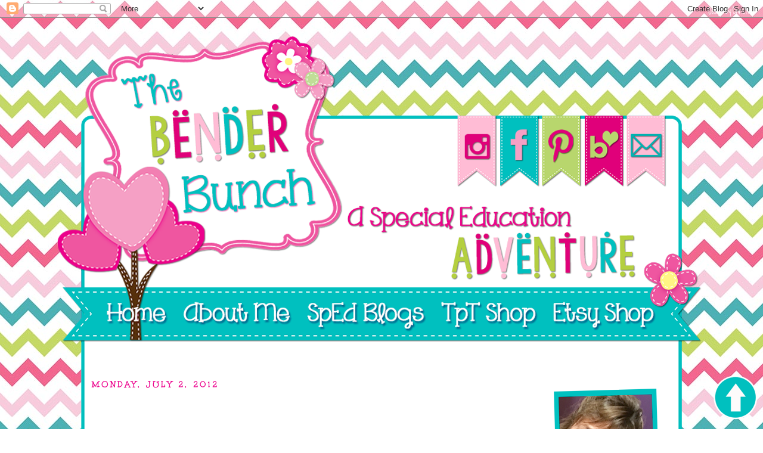

--- FILE ---
content_type: text/html; charset=UTF-8
request_url: http://www.thebenderbunch.com/2012/07/ok-i-think-i-seriously-need-some.html
body_size: 18812
content:
<!DOCTYPE html>
<html class='v2' dir='ltr' xmlns='http://www.w3.org/1999/xhtml' xmlns:b='http://www.google.com/2005/gml/b' xmlns:data='http://www.google.com/2005/gml/data' xmlns:expr='http://www.google.com/2005/gml/expr'>
<head>
<link href='https://www.blogger.com/static/v1/widgets/335934321-css_bundle_v2.css' rel='stylesheet' type='text/css'/>
<meta content='c3x81ikfqh6ky92viykbwbnwmyvs4i' name='facebook-domain-verification'/><script async='async' data-ad-client='ca-pub-6961436347477795' src='https://pagead2.googlesyndication.com/pagead/js/adsbygoogle.js'></script><meta content='b7a550a377186f4b70269189caca8b38' name='p:domain_verify'/>
<meta content='IE=EmulateIE7' http-equiv='X-UA-Compatible'/>
<meta content='width=1100' name='viewport'/>
<meta content='text/html; charset=UTF-8' http-equiv='Content-Type'/>
<meta content='blogger' name='generator'/>
<link href='http://www.thebenderbunch.com/favicon.ico' rel='icon' type='image/x-icon'/>
<link href='http://www.thebenderbunch.com/2012/07/ok-i-think-i-seriously-need-some.html' rel='canonical'/>
<link rel="alternate" type="application/atom+xml" title="The Bender Bunch - Atom" href="http://www.thebenderbunch.com/feeds/posts/default" />
<link rel="alternate" type="application/rss+xml" title="The Bender Bunch - RSS" href="http://www.thebenderbunch.com/feeds/posts/default?alt=rss" />
<link rel="service.post" type="application/atom+xml" title="The Bender Bunch - Atom" href="https://www.blogger.com/feeds/3527578479574874883/posts/default" />

<link rel="alternate" type="application/atom+xml" title="The Bender Bunch - Atom" href="http://www.thebenderbunch.com/feeds/5384521992852235082/comments/default" />
<!--Can't find substitution for tag [blog.ieCssRetrofitLinks]-->
<meta content='http://www.thebenderbunch.com/2012/07/ok-i-think-i-seriously-need-some.html' property='og:url'/>
<meta content='The Bender Bunch' property='og:title'/>
<meta content='A blog of an elementary Special Education Teacher' property='og:description'/>
<title>The Bender Bunch</title>
<style type='text/css'>@font-face{font-family:'Calibri';font-style:normal;font-weight:400;font-display:swap;src:url(//fonts.gstatic.com/l/font?kit=J7afnpV-BGlaFfdAhLEY6w&skey=a1029226f80653a8&v=v15)format('woff2');unicode-range:U+0000-00FF,U+0131,U+0152-0153,U+02BB-02BC,U+02C6,U+02DA,U+02DC,U+0304,U+0308,U+0329,U+2000-206F,U+20AC,U+2122,U+2191,U+2193,U+2212,U+2215,U+FEFF,U+FFFD;}@font-face{font-family:'Unkempt';font-style:normal;font-weight:700;font-display:swap;src:url(//fonts.gstatic.com/s/unkempt/v22/2EbiL-Z2DFZue0DScTow5zK5qg.woff2)format('woff2');unicode-range:U+0000-00FF,U+0131,U+0152-0153,U+02BB-02BC,U+02C6,U+02DA,U+02DC,U+0304,U+0308,U+0329,U+2000-206F,U+20AC,U+2122,U+2191,U+2193,U+2212,U+2215,U+FEFF,U+FFFD;}</style>
<style id='page-skin-1' type='text/css'><!--
/*
-----------------------------------------------
Blogger Template Style
Designer: Christi Fultz at Design by Christi
URL:      www.plaidapple.com
----------------------------------------------- */
/* Variable definitions
====================
<Variable name="keycolor" description="Main Color" type="color" default="#66bbdd"/>
<Group description="Page Text" selector="body">
<Variable name="body.font" description="Font" type="font"
default="normal normal 12px Arial, Tahoma, Helvetica, FreeSans, sans-serif"/>
<Variable name="body.text.color" description="Text Color" type="color" default="#222222"/>
</Group>
<Group description="Backgrounds" selector=".body-fauxcolumns-outer">
<Variable name="body.background.color" description="Outer Background" type="color" default="#66bbdd"/>
<Variable name="content.background.color" description="Main Background" type="color" default="#ffffff"/>
<Variable name="header.background.color" description="Header Background" type="color" default="transparent"/>
</Group>
<Group description="Links" selector=".main-outer">
<Variable name="link.color" description="Link Color" type="color" default="#2288bb"/>
<Variable name="link.visited.color" description="Visited Color" type="color" default="#888888"/>
<Variable name="link.hover.color" description="Hover Color" type="color" default="#33aaff"/>
</Group>
<Group description="Blog Title" selector=".header h1">
<Variable name="header.font" description="Font" type="font"
default="normal normal 60px Arial, Tahoma, Helvetica, FreeSans, sans-serif"/>
<Variable name="header.text.color" description="Title Color" type="color" default="#3399bb" />
</Group>
<Group description="Blog Description" selector=".header .description">
<Variable name="description.text.color" description="Description Color" type="color"
default="#777777" />
</Group>
<Group description="Tabs Text" selector=".tabs-inner .widget li a">
<Variable name="tabs.font" description="Font" type="font"
default="normal normal 14px Arial, Tahoma, Helvetica, FreeSans, sans-serif"/>
<Variable name="tabs.text.color" description="Text Color" type="color" default="#999999"/>
<Variable name="tabs.selected.text.color" description="Selected Color" type="color" default="#000000"/>
</Group>
<Group description="Tabs Background" selector=".tabs-outer .PageList">
<Variable name="tabs.background.color" description="Background Color" type="color" default="#f5f5f5"/>
<Variable name="tabs.selected.background.color" description="Selected Color" type="color" default="#eeeeee"/>
</Group>
<Group description="Post Title" selector="h3.post-title, .comments h4">
<Variable name="post.title.font" description="Font" type="font"
default="normal normal 22px Arial, Tahoma, Helvetica, FreeSans, sans-serif"/>
</Group>
<Group description="Date Header" selector=".date-header">
<Variable name="date.header.color" description="Text Color" type="color"
default="#444444"/>
<Variable name="date.header.background.color" description="Background Color" type="color"
default="transparent"/>
</Group>
<Group description="Post Footer" selector=".post-footer">
<Variable name="post.footer.text.color" description="Text Color" type="color" default="#666666"/>
<Variable name="post.footer.background.color" description="Background Color" type="color"
default="#f9f9f9"/>
<Variable name="post.footer.border.color" description="Shadow Color" type="color" default="#eeeeee"/>
</Group>
<Group description="Gadgets" selector="h2">
<Variable name="widget.title.font" description="Title Font" type="font"
default="normal bold 11px Arial, Tahoma, Helvetica, FreeSans, sans-serif"/>
<Variable name="widget.title.text.color" description="Title Color" type="color" default="#000000"/>
<Variable name="widget.alternate.text.color" description="Alternate Color" type="color" default="#999999"/>
</Group>
<Group description="Images" selector=".main-inner">
<Variable name="image.background.color" description="Background Color" type="color" default="#ffffff"/>
<Variable name="image.border.color" description="Border Color" type="color" default="#eeeeee"/>
<Variable name="image.text.color" description="Caption Text Color" type="color" default="#444444"/>
</Group>
<Group description="Accents" selector=".content-inner">
<Variable name="body.rule.color" description="Separator Line Color" type="color" default="#eeeeee"/>
<Variable name="tabs.border.color" description="Tabs Border Color" type="color" default="transparent"/>
</Group>
<Variable name="body.background" description="Body Background" type="background"
color="transparent" default="$(color) none repeat scroll top left"/>
<Variable name="body.background.override" description="Body Background Override" type="string" default=""/>
<Variable name="body.background.gradient.cap" description="Body Gradient Cap" type="url"
default="url(//www.blogblog.com/1kt/simple/gradients_light.png)"/>
<Variable name="body.background.gradient.tile" description="Body Gradient Tile" type="url"
default="url(//www.blogblog.com/1kt/simple/body_gradient_tile_ligh-it)"/>
<Variable name="content.background.color.selector" description="Content Background Color Selector" type="string" default=".content-inner"/>
<Variable name="content.padding" description="Content Padding" type="length" default="10px"/>
<Variable name="content.padding.horizontal" description="Content Horizontal Padding" type="length" default="10px"/>
<Variable name="content.shadow.spread" description="Content Shadow Spread" type="length" default="40px"/>
<Variable name="content.shadow.spread.webkit" description="Content Shadow Spread (WebKit)" type="length" default="5px"/>
<Variable name="content.shadow.spread.ie" description="Content Shadow Spread (IE)" type="length" default="10px"/>
<Variable name="main.border.width" description="Main Border Width" type="length" default="0"/>
<Variable name="header.background.gradient" description="Header Gradient" type="url" default="none"/>
<Variable name="header.shadow.offset.left" description="Header Shadow Offset Left" type="length" default="-1px"/>
<Variable name="header.shadow.offset.top" description="Header Shadow Offset Top" type="length" default="-1px"/>
<Variable name="header.shadow.spread" description="Header Shadow Spread" type="length" default="1px"/>
<Variable name="header.padding" description="Header Padding" type="length" default="30px"/>
<Variable name="header.border.size" description="Header Border Size" type="length" default="1px"/>
<Variable name="header.bottom.border.size" description="Header Bottom Border Size" type="length" default="1px"/>
<Variable name="header.border.horizontalsize" description="Header Horizontal Border Size" type="length" default="0"/>
<Variable name="description.text.size" description="Description Text Size" type="string" default="140%"/>
<Variable name="tabs.margin.top" description="Tabs Margin Top" type="length" default="0" />
<Variable name="tabs.margin.side" description="Tabs Side Margin" type="length" default="30px" />
<Variable name="tabs.background.gradient" description="Tabs Background Gradient" type="url"
default="url(//www.blogblog.com/1kt/simple/gradients_light.png)"/>
<Variable name="tabs.border.width" description="Tabs Border Width" type="length" default="1px"/>
<Variable name="tabs.bevel.border.width" description="Tabs Bevel Border Width" type="length" default="1px"/>
<Variable name="date.header.padding" description="Date Header Padding" type="string" default="inherit"/>
<Variable name="date.header.letterspacing" description="Date Header Letter Spacing" type="string" default="inherit"/>
<Variable name="date.header.margin" description="Date Header Margin" type="string" default="inherit"/>
<Variable name="post.margin.bottom" description="Post Bottom Margin" type="length" default="25px"/>
<Variable name="image.border.small.size" description="Image Border Small Size" type="length" default="2px"/>
<Variable name="image.border.large.size" description="Image Border Large Size" type="length" default="5px"/>
<Variable name="page.width.selector" description="Page Width Selector" type="string" default=".region-inner"/>
<Variable name="page.width" description="Page Width" type="string" default="auto"/>
<Variable name="main.section.margin" description="Main Section Margin" type="length" default="15px"/>
<Variable name="main.padding" description="Main Padding" type="length" default="15px"/>
<Variable name="main.padding.top" description="Main Padding Top" type="length" default="30px"/>
<Variable name="main.padding.bottom" description="Main Padding Bottom" type="length" default="30px"/>
<Variable name="paging.background"
color="transparent"
description="Background of blog paging area" type="background"
default="transparent none no-repeat scroll top center"/>
<Variable name="footer.bevel" description="Bevel border length of footer" type="length" default="0"/>
<Variable name="mobile.background.overlay" description="Mobile Background Overlay" type="string"
default="transparent none repeat scroll top left"/>
<Variable name="mobile.background.size" description="Mobile Background Size" type="string" default="auto"/>
<Variable name="mobile.button.color" description="Mobile Button Color" type="color" default="#ffffff" />
<Variable name="startSide" description="Side where text starts in blog language" type="automatic" default="left"/>
<Variable name="endSide" description="Side where text ends in blog language" type="automatic" default="right"/>
*/
/* Content
----------------------------------------------- */
body {
font: normal normal 18px Calibri;
color: #444444;
background: transparent url(http://1.bp.blogspot.com/-XbSmiJTAYfk/XwpJAlZmAII/AAAAAAAAWGQ/5u3V0vmjU6wsgogJHbrBmhdbn6MTS5dTQCK4BGAYYCw/s0/bbback.jpg) repeat fixed top center;
padding: 0 0 0 0;
}
html body .region-inner {
min-width: 0;
max-width: 100%;
width: auto;
}
a:link {
text-decoration:none;
color: #ec008c;
}
a:visited {
text-decoration:none;
color: #00c0bf;
}
a:hover {
text-decoration:underline;
color: #b8d66d;
}
.body-fauxcolumn-outer .fauxcolumn-inner {
background: transparent none repeat scroll top left;
_background-image: none;
}
.body-fauxcolumn-outer .cap-top {
position: absolute;
z-index: 1;
height: 400px;
width: 100%;
background: transparent url(http://1.bp.blogspot.com/-XbSmiJTAYfk/XwpJAlZmAII/AAAAAAAAWGQ/5u3V0vmjU6wsgogJHbrBmhdbn6MTS5dTQCK4BGAYYCw/s0/bbback.jpg) repeat fixed top center;
}
.body-fauxcolumn-outer .cap-top .cap-left {
width: 100%;
background: transparent none repeat-x scroll top left;
_background-image: none;
}
.content-outer {
-moz-box-shadow: 0 0 0 rgba(0, 0, 0, .15);
-webkit-box-shadow: 0 0 0 rgba(0, 0, 0, .15);
-goog-ms-box-shadow: 0 0 0 #333333;
box-shadow: 0 0 0 rgba(0, 0, 0, .15);
margin-bottom: 1px;
}
.content-inner {
padding: 10px 40px;
}
.content-inner {
background-color: transparent;
}
/* Header
----------------------------------------------- */
.header-outer {
background: transparent none repeat-x scroll 0 -400px;
_background-image: none;
}
.Header h1 {
font: normal normal 40px 'Trebuchet MS',Trebuchet,Verdana,sans-serif;
color: #000000;
text-shadow: 0 0 0 rgba(0, 0, 0, .2);
}
.Header h1 a {
color: #000000;
}
.Header .description {
font-size: 18px;
color: #000000;
}
.header-inner .Header .titlewrapper {
padding: 22px 0;
}
.header-inner .Header .descriptionwrapper {
padding: 0 0;
}
/* Tabs
----------------------------------------------- */
.tabs-inner .section:first-child {
border-top: 0 solid transparent;
}
.tabs-inner .section:first-child ul {
margin-top: -1px;
border-top: 1px solid transparent;
border-left: 1px solid transparent;
border-right: 1px solid transparent;
}
.tabs-inner .widget ul {
background: transparent none repeat-x scroll 0 -800px;
_background-image: none;
border-bottom: 1px solid transparent;
margin-top: 0;
margin-left: -30px;
margin-right: -30px;
}
.tabs-inner .widget li a {
display: inline-block;
padding: .6em 1em;
font: normal bold 23px Unkempt;
color: #0000ff;
border-left: 1px solid transparent;
border-right: 1px solid transparent;
}
.tabs-inner .widget li:first-child a {
border-left: none;
}
.tabs-inner .widget li.selected a, .tabs-inner .widget li a:hover {
color: #00be00;
background-color: transparent;
text-decoration: none;
}
/* Columns
----------------------------------------------- */
.main-outer {
border-top: 0 solid transparent;
}
.fauxcolumn-left-outer .fauxcolumn-inner {
border-right: 1px solid transparent;
}
.fauxcolumn-right-outer .fauxcolumn-inner {
border-left: 1px solid transparent;
}
/* Headings
----------------------------------------------- */
h2 {
margin: 0 0 1em 0;
font: normal bold 35px Unkempt;
color: #00c0bf;
text-transform: uppercase;
}
.sidebar h2 {
padding: 2px 2px 2px;
line-height: 30px;
text-align: center;
}
/* Widgets
----------------------------------------------- */
.widget .zippy {
color: #b8d66d;
text-shadow: 2px 2px 1px rgba(0, 0, 0, .1);
}
.widget .popular-posts ul {
list-style: none;
}
/* Posts
----------------------------------------------- */
.date-header span {
background-color: transparent;
color: #ec008c;
padding: 0.4em;
letter-spacing: 3px;
margin: inherit;
}
.main-inner {
padding-top: 35px;
padding-bottom: 65px;
}
.main-inner .column-center-inner {
padding: 0 0;
}
.main-inner .column-center-inner .section {
margin: 0 1em;
}
.post {
margin: 0 0 45px 0;
}
h3.post-title, .comments h4 {
font: normal bold 40px Unkempt;
margin: .75em 0 0;
}
.post-body {
font-size: 110%;
line-height: 1.4;
position: relative;
}
.post-body img, .post-body .tr-caption-container, .Profile img, .Image img,
.BlogList .item-thumbnail img {
padding: 2px;
background: transparent;
border: 1px solid transparent;
-moz-box-shadow: 1px 1px 5px rgba(0, 0, 0, .1);
-webkit-box-shadow: 1px 1px 5px rgba(0, 0, 0, .1);
box-shadow: 1px 1px 5px rgba(0, 0, 0, .1);
}
.post-body img, .post-body .tr-caption-container {
padding: 5px;
}
.post-body .tr-caption-container {
color: #00c0bf;
}
.post-body .tr-caption-container img {
padding: 0;
background: transparent;
border: none;
-moz-box-shadow: 0 0 0 rgba(0, 0, 0, .1);
-webkit-box-shadow: 0 0 0 rgba(0, 0, 0, .1);
box-shadow: 0 0 0 rgba(0, 0, 0, .1);
}
.post-header {
margin: 0 0 1.5em;
line-height: 1.6;
font-size: 90%;
}
.post-footer {
margin: 20px -2px 0;
padding: 5px 10px;
color: #ec008c;
background-color: transparent;
border-bottom: 1px solid transparent;
line-height: 1.6;
font-size: 90%;
}
#comments .comment-author {
padding-top: 1.5em;
border-top: 1px solid transparent;
background-position: 0 1.5em;
}
#comments .comment-author:first-child {
padding-top: 0;
border-top: none;
}
.avatar-image-container {
margin: .2em 0 0;
}
#comments .avatar-image-container img {
border: 1px solid transparent;
}
/* Comments
----------------------------------------------- */
.comments .comments-content .icon.blog-author {
background-repeat: no-repeat;
background-image: url([data-uri]);
}
.comments .comments-content .loadmore a {
border-top: 1px solid #b8d66d;
border-bottom: 1px solid #b8d66d;
}
.comments .comment-thread.inline-thread {
background-color: transparent;
}
.comments .continue {
border-top: 2px solid #b8d66d;
}
/* Accents
---------------------------------------------- */
.section-columns td.columns-cell {
border-left: 1px solid transparent;
}
.blog-pager {
background: transparent url(//www.blogblog.com/1kt/simple/paging_dot.png) repeat-x scroll top center;
}
.blog-pager-older-link, .home-link,
.blog-pager-newer-link {
background-color: transparent;
padding: 5px;
}
.footer-outer {
border-top: 1px dashed #bbbbbb;
}
/* Mobile
----------------------------------------------- */
body.mobile  {
background-size: auto;
}
.mobile .body-fauxcolumn-outer {
background: transparent none repeat scroll top left;
}
.mobile .body-fauxcolumn-outer .cap-top {
background-size: 100% auto;
}
.mobile .content-outer {
-webkit-box-shadow: 0 0 3px rgba(0, 0, 0, .15);
box-shadow: 0 0 3px rgba(0, 0, 0, .15);
padding: 0 0;
}
body.mobile .AdSense {
margin: 0 -0;
}
.mobile .tabs-inner .widget ul {
margin-left: 0;
margin-right: 0;
}
.mobile .post {
margin: 0;
}
.mobile .main-inner .column-center-inner .section {
margin: 0;
}
.mobile .date-header span {
padding: 0.1em 10px;
margin: 0 -10px;
}
.mobile h3.post-title {
margin: 0;
}
.mobile .blog-pager {
background: transparent none no-repeat scroll top center;
}
.mobile .footer-outer {
border-top: none;
}
.mobile .main-inner, .mobile .footer-inner {
background-color: transparent;
}
.mobile-index-contents {
color: #444444;
}
.mobile-link-button {
background-color: #ec008c;
}
.mobile-link-button a:link, .mobile-link-button a:visited {
color: #00c0bf;
}
.mobile .tabs-inner .section:first-child {
border-top: none;
}
.mobile .tabs-inner .PageList .widget-content {
background-color: transparent;
color: #00be00;
border-top: 1px solid transparent;
border-bottom: 1px solid transparent;
}
.mobile .tabs-inner .PageList .widget-content .pagelist-arrow {
border-left: 1px solid transparent;
}
.post {
background: url(https://blogger.googleusercontent.com/img/b/R29vZ2xl/AVvXsEj9qTO7FEIQAAqlSMLTGxXLd6dc-JrYTVMXN5nr-9hNcPdv6sJ0cK9jjtivJwL3uo3qIaxTSuu8o7O_ATsvAb_NPG1m3j9m3ShxlYz1_Djt9-wsY-xvAa24FkfFwHf0btJV4JQtBXYATfPc/s1600/bender.png);
background-repeat: no-repeat;
background-position: bottom center;
margin:.5em 0 1.5em;
padding-bottom:6.5em;
}
h3.post-title {
background:url(https://blogger.googleusercontent.com/img/b/R29vZ2xl/AVvXsEiriTTZ1hzkRoC4NtujAUPeohEdrCABr3HyQyAQ72dgVt2f3iYGYrJlKMQFpqsA9UC1DhaE-MlChwbsd_UyHHjAW0cmMUt3MQPepzU0mNxeWF-wy658SKeyqDuuaz93kavKw6PQqe8Jvs3e/s1600/bbicon.png) no-repeat left;
height: 85px;
padding-left: 80px;
padding-top: 25px;
margin-bottom: -10px;
margin-top: -35px !important;
}
.post-body img, .post-body .tr-caption-container, .Profile img, .Image img,
.BlogList .item-thumbnail img {
padding: none !important;
border: none !important;
background: none !important;
-moz-box-shadow: 0px 0px 0px transparent !important;
-webkit-box-shadow: 0px 0px 0px transparent !important;
box-shadow: 0px 0px 0px transparent !important;
}
.header {
width: 1100px;
}
.content-inner {
background: url('https://blogger.googleusercontent.com/img/b/R29vZ2xl/AVvXsEhah-UvOP7xcPblPR_oeOPs0z27RRqXPpQHAih3Q_c3N7natAn3UGMiP_CE3s-ckpqjcrhl0Fa6jqZBsjlmTUU3QSm1u-QuXXmgF-6Z_PGYFIeR7mZvYlaIecSQb4mMkKSgTJ3wFKVizFLd/s1600/bbcontent.png');
background-color:transparent;
padding-bottom:10px;
padding-left:40px;
padding-right:40px;
padding-top:10px;
width: 1020px;
}
.footer-inner {
background: url('https://blogger.googleusercontent.com/img/b/R29vZ2xl/AVvXsEhah-UvOP7xcPblPR_oeOPs0z27RRqXPpQHAih3Q_c3N7natAn3UGMiP_CE3s-ckpqjcrhl0Fa6jqZBsjlmTUU3QSm1u-QuXXmgF-6Z_PGYFIeR7mZvYlaIecSQb4mMkKSgTJ3wFKVizFLd/s1600/bbcontent.png');
background-position: bottom;
width: 1100px;
}
.footer-outer {
background: url('https://blogger.googleusercontent.com/img/b/R29vZ2xl/AVvXsEju3j01i8dkQjzW_U7IE3NNj1mKH6pfcOppdWuCIoLkfp3FQww1Q44jmPeF9516Tziy-8RDH5eUfpg79kg8MbGztIcKZLsh3vhxaPrLQQv-9_0DZlcl6-53GEzuhPDwGK18B9zh0z6qKoCW/s1600/bbfooter.png');
background-repeat: no-repeat;
background-position: 0px bottom;
border: 0px;
padding-bottom:99px;
width: 1100px;
}
.date-header{
font-size:15px;}h3.post-title {
margin-top: -15px !important;
}.widget {
margin: 10px 0 0 0;
}

--></style>
<style id='template-skin-1' type='text/css'><!--
body {
min-width: 1100px;
}
.content-outer, .content-fauxcolumn-outer, .region-inner {
min-width: 1100px;
max-width: 1100px;
_width: 1100px;
}
.main-inner .columns {
padding-left: 0px;
padding-right: 260px;
}
.main-inner .fauxcolumn-center-outer {
left: 0px;
right: 260px;
/* IE6 does not respect left and right together */
_width: expression(this.parentNode.offsetWidth -
parseInt("0px") -
parseInt("260px") + 'px');
}
.main-inner .fauxcolumn-left-outer {
width: 0px;
}
.main-inner .fauxcolumn-right-outer {
width: 260px;
}
.main-inner .column-left-outer {
width: 0px;
right: 100%;
margin-left: -0px;
}
.main-inner .column-right-outer {
width: 260px;
margin-right: -260px;
}
#layout {
min-width: 0;
}
#layout .content-outer {
min-width: 0;
width: 800px;
}
#layout .region-inner {
min-width: 0;
width: auto;
}
--></style>
<!-- Global site tag (gtag.js) - Google Analytics -->
<script async='async' src='https://www.googletagmanager.com/gtag/js?id=G-X6PQLMNBXS'></script>
<script>
  window.dataLayer = window.dataLayer || [];
  function gtag(){dataLayer.push(arguments);}
  gtag('js', new Date());

  gtag('config', 'G-X6PQLMNBXS');
</script>
<link href='https://www.blogger.com/dyn-css/authorization.css?targetBlogID=3527578479574874883&amp;zx=ca253a32-d88e-45ff-84af-ca02176a2835' media='none' onload='if(media!=&#39;all&#39;)media=&#39;all&#39;' rel='stylesheet'/><noscript><link href='https://www.blogger.com/dyn-css/authorization.css?targetBlogID=3527578479574874883&amp;zx=ca253a32-d88e-45ff-84af-ca02176a2835' rel='stylesheet'/></noscript>
<meta name='google-adsense-platform-account' content='ca-host-pub-1556223355139109'/>
<meta name='google-adsense-platform-domain' content='blogspot.com'/>

<!-- data-ad-client=ca-pub-4782986031215777 -->

</head><meta content='c19da7767866beac787e8c4416cd2d7d' name='p:domain_verify'/>
<body class='loading'>
<div class='navbar section' id='navbar'><div class='widget Navbar' data-version='1' id='Navbar1'><script type="text/javascript">
    function setAttributeOnload(object, attribute, val) {
      if(window.addEventListener) {
        window.addEventListener('load',
          function(){ object[attribute] = val; }, false);
      } else {
        window.attachEvent('onload', function(){ object[attribute] = val; });
      }
    }
  </script>
<div id="navbar-iframe-container"></div>
<script type="text/javascript" src="https://apis.google.com/js/platform.js"></script>
<script type="text/javascript">
      gapi.load("gapi.iframes:gapi.iframes.style.bubble", function() {
        if (gapi.iframes && gapi.iframes.getContext) {
          gapi.iframes.getContext().openChild({
              url: 'https://www.blogger.com/navbar/3527578479574874883?po\x3d5384521992852235082\x26origin\x3dhttp://www.thebenderbunch.com',
              where: document.getElementById("navbar-iframe-container"),
              id: "navbar-iframe"
          });
        }
      });
    </script><script type="text/javascript">
(function() {
var script = document.createElement('script');
script.type = 'text/javascript';
script.src = '//pagead2.googlesyndication.com/pagead/js/google_top_exp.js';
var head = document.getElementsByTagName('head')[0];
if (head) {
head.appendChild(script);
}})();
</script>
</div></div>
<div class='body-fauxcolumns'>
<div class='fauxcolumn-outer body-fauxcolumn-outer'>
<div class='cap-top'>
<div class='cap-left'></div>
<div class='cap-right'></div>
</div>
<div class='fauxborder-left'>
<div class='fauxborder-right'></div>
<div class='fauxcolumn-inner'>
</div>
</div>
<div class='cap-bottom'>
<div class='cap-left'></div>
<div class='cap-right'></div>
</div>
</div>
</div>
<div class='content'>
<div class='content-fauxcolumns'>
<div class='fauxcolumn-outer content-fauxcolumn-outer'>
<div class='cap-top'>
<div class='cap-left'></div>
<div class='cap-right'></div>
</div>
<div class='fauxborder-left'>
<div class='fauxborder-right'></div>
<div class='fauxcolumn-inner'>
</div>
</div>
<div class='cap-bottom'>
<div class='cap-left'></div>
<div class='cap-right'></div>
</div>
</div>
</div>
<div class='content-outer'>
<header>
<div class='header-outer'>
<div class='header-cap-top cap-top'>
<div class='cap-left'></div>
<div class='cap-right'></div>
</div>
<div class='fauxborder-left header-fauxborder-left'>
<div class='fauxborder-right header-fauxborder-right'></div>
<div class='region-inner header-inner'>
<div class='header section' id='header'><div class='widget Header' data-version='1' id='Header1'>
<div id='header-inner'>
<a href='http://www.thebenderbunch.com/' style='display: block'>
<img alt='The Bender Bunch' height='561px; ' id='Header1_headerimg' src='https://blogger.googleusercontent.com/img/b/R29vZ2xl/AVvXsEhCyV_M5AF9T_WeeIBFoIMwXWekWkLMcGmcohjq2yyMBlEVc6Uxuk9g9DaEqWf8CjfSu_Ztvze0h2QW4giUO0ZqmvanDHiuaPggrgRzdznRTT7Xq5NxzNbPlsT3o-yXTy-7Z0trRHJtroEX/s1600/hdr.png' style='display: block' usemap='#header_map' width='1100px; '/>
</a>
</div>
</div></div>
</div>
</div>
<div class='header-cap-bottom cap-bottom'>
<div class='cap-left'></div>
<div class='cap-right'></div>
</div>
</div>
</header>
<div class='content-cap-top cap-top'>
<div class='cap-left'></div>
<div class='cap-right'></div>
</div>
<div class='fauxborder-left content-fauxborder-left'>
<div class='fauxborder-right content-fauxborder-right'></div>
<div class='content-inner'>
<div class='tabs-outer'>
<div class='tabs-cap-top cap-top'>
<div class='cap-left'></div>
<div class='cap-right'></div>
</div>
<div class='fauxborder-left tabs-fauxborder-left'>
<div class='fauxborder-right tabs-fauxborder-right'></div>
<div class='region-inner tabs-inner'>
<div class='tabs no-items section' id='crosscol'></div>
<div class='tabs no-items section' id='crosscol-overflow'></div>
</div>
</div>
<div class='tabs-cap-bottom cap-bottom'>
<div class='cap-left'></div>
<div class='cap-right'></div>
</div>
</div>
<div class='main-outer'>
<div class='main-cap-top cap-top'>
<div class='cap-left'></div>
<div class='cap-right'></div>
</div>
<div class='fauxborder-left main-fauxborder-left'>
<div class='fauxborder-right main-fauxborder-right'></div>
<div class='region-inner main-inner'>
<div class='columns fauxcolumns'>
<div class='fauxcolumn-outer fauxcolumn-center-outer'>
<div class='cap-top'>
<div class='cap-left'></div>
<div class='cap-right'></div>
</div>
<div class='fauxborder-left'>
<div class='fauxborder-right'></div>
<div class='fauxcolumn-inner'>
</div>
</div>
<div class='cap-bottom'>
<div class='cap-left'></div>
<div class='cap-right'></div>
</div>
</div>
<div class='fauxcolumn-outer fauxcolumn-left-outer'>
<div class='cap-top'>
<div class='cap-left'></div>
<div class='cap-right'></div>
</div>
<div class='fauxborder-left'>
<div class='fauxborder-right'></div>
<div class='fauxcolumn-inner'>
</div>
</div>
<div class='cap-bottom'>
<div class='cap-left'></div>
<div class='cap-right'></div>
</div>
</div>
<div class='fauxcolumn-outer fauxcolumn-right-outer'>
<div class='cap-top'>
<div class='cap-left'></div>
<div class='cap-right'></div>
</div>
<div class='fauxborder-left'>
<div class='fauxborder-right'></div>
<div class='fauxcolumn-inner'>
</div>
</div>
<div class='cap-bottom'>
<div class='cap-left'></div>
<div class='cap-right'></div>
</div>
</div>
<!-- corrects IE6 width calculation -->
<div class='columns-inner'>
<div class='column-center-outer'>
<div class='column-center-inner'>
<div class='main section' id='main'><div class='widget Blog' data-version='1' id='Blog1'>
<div class='blog-posts hfeed'>

          <div class="date-outer">
        
<h2 class='date-header'><span>Monday, July 2, 2012</span></h2>

          <div class="date-posts">
        
<div class='post-outer'>
<meta content='article' property='og:type'/>
<meta content='' property='og:title'/>
<meta content='A Special Education Adventure' property='og:description'/>
<meta content='http://www.thebenderbunch.com/2012/07/ok-i-think-i-seriously-need-some.html' property='og:url'/>
<meta content='The Bender Bunch' property='og:site_name'/>
<meta content='Unknown' property='article:author'/>
<meta content='3:53:00 AM' property='article:published_time'/>
<meta content='Teaching' property='article:section'/>
<div class='post hentry' itemprop='blogPost' itemscope='itemscope' itemtype='http://schema.org/BlogPosting'>
<meta content='3527578479574874883' itemprop='blogId'/>
<meta content='5384521992852235082' itemprop='postId'/>
<a name='5384521992852235082'></a>
<div class='post-header'>
<div class='post-header-line-1'></div>
</div>
<div class='post-body entry-content' id='post-body-5384521992852235082' itemprop='description articleBody'>
<br />
<br />
Ok I think I seriously need some assistance! It's almost four in the morning, so I'm gonna have to retire from this project for the night. I'm disappointed that I wasn't able to accomplish more on my page, but it looks like I'm not as computer literate as I thought. If someone does happen to stumble upon this page.....I'm looking for some tips on how to add pinterst, favorite blogs, and a fancy signature to my posts!
<div style='clear: both;'></div>
</div>
<div class='post-footer'>
<div class='post-footer-line post-footer-line-1'><span class='post-author vcard'>
</span>
<span class='post-timestamp'>
</span>
<span class='post-comment-link'>
</span>
<span class='post-icons'>
<span class='item-control blog-admin pid-1231167743'>
<a href='https://www.blogger.com/post-edit.g?blogID=3527578479574874883&postID=5384521992852235082&from=pencil' title='Edit Post'>
<img alt='' class='icon-action' height='18' src='https://resources.blogblog.com/img/icon18_edit_allbkg.gif' width='18'/>
</a>
</span>
</span>
<div class='post-share-buttons goog-inline-block'>
<a class='goog-inline-block share-button sb-email' href='https://www.blogger.com/share-post.g?blogID=3527578479574874883&postID=5384521992852235082&target=email' target='_blank' title='Email This'><span class='share-button-link-text'>Email This</span></a><a class='goog-inline-block share-button sb-blog' href='https://www.blogger.com/share-post.g?blogID=3527578479574874883&postID=5384521992852235082&target=blog' onclick='window.open(this.href, "_blank", "height=270,width=475"); return false;' target='_blank' title='BlogThis!'><span class='share-button-link-text'>BlogThis!</span></a><a class='goog-inline-block share-button sb-twitter' href='https://www.blogger.com/share-post.g?blogID=3527578479574874883&postID=5384521992852235082&target=twitter' target='_blank' title='Share to X'><span class='share-button-link-text'>Share to X</span></a><a class='goog-inline-block share-button sb-facebook' href='https://www.blogger.com/share-post.g?blogID=3527578479574874883&postID=5384521992852235082&target=facebook' onclick='window.open(this.href, "_blank", "height=430,width=640"); return false;' target='_blank' title='Share to Facebook'><span class='share-button-link-text'>Share to Facebook</span></a>
</div>
</div>
<div class='post-footer-line post-footer-line-2'><span class='post-labels'>
</span>
</div>
<div class='post-footer-line post-footer-line-3'><span class='post-location'>
</span>
</div>
</div>
</div>
<div class='comments' id='comments'>
<a name='comments'></a>
<h4>No comments:</h4>
<div id='Blog1_comments-block-wrapper'>
<dl class='avatar-comment-indent' id='comments-block'>
</dl>
</div>
<p class='comment-footer'>
<div class='comment-form'>
<a name='comment-form'></a>
<h4 id='comment-post-message'></h4>
<p>I LOVE reading your comments, and replying! But the only way you&#39;ll get my reply is if you are a blogger and have that set up on your Blogger account, or if you come back to your comment to see if I&#39;ve replied,(which is unlikely to happen). So please leave your email when you comment so that I can be sure you get my response! </p>
<a href='https://www.blogger.com/comment/frame/3527578479574874883?po=5384521992852235082&hl=en&saa=85391&origin=http://www.thebenderbunch.com' id='comment-editor-src'></a>
<iframe allowtransparency='true' class='blogger-iframe-colorize blogger-comment-from-post' frameborder='0' height='410' id='comment-editor' name='comment-editor' src='' width='100%'></iframe>
<!--Can't find substitution for tag [post.friendConnectJs]-->
<script src='https://www.blogger.com/static/v1/jsbin/2830521187-comment_from_post_iframe.js' type='text/javascript'></script>
<script type='text/javascript'>
      BLOG_CMT_createIframe('https://www.blogger.com/rpc_relay.html', '0');
    </script>
</div>
</p>
</div>
</div>

        </div></div>
      
</div>
<div class='blog-pager' id='blog-pager'>
<span id='blog-pager-newer-link'>
<a class='blog-pager-newer-link' href='http://www.thebenderbunch.com/2012/07/oh-and-id-also-like-to-put-currently-on.html' id='Blog1_blog-pager-newer-link' title='Newer Post'>Newer Post</a>
</span>
<span id='blog-pager-older-link'>
<a class='blog-pager-older-link' href='http://www.thebenderbunch.com/2012/07/hiim-new-to-blogging-community-and-im.html' id='Blog1_blog-pager-older-link' title='Older Post'>Older Post</a>
</span>
<a class='home-link' href='http://www.thebenderbunch.com/'>Home</a>
</div>
<div class='clear'></div>
<div class='post-feeds'>
<div class='feed-links'>
Subscribe to:
<a class='feed-link' href='http://www.thebenderbunch.com/feeds/5384521992852235082/comments/default' target='_blank' type='application/atom+xml'>Post Comments (Atom)</a>
</div>
</div>
</div></div>
</div>
</div>
<div class='column-left-outer'>
<div class='column-left-inner'>
<aside>
</aside>
</div>
</div>
<div class='column-right-outer'>
<div class='column-right-inner'>
<aside>
<div class='sidebar section' id='sidebar-right-1'><div class='widget HTML' data-version='1' id='HTML3'>
<div class='widget-content'>
<script async="async" defer="defer" data-pin-hover="true" data-pin-tall="true" data-pin-save="true" src="//assets.pinterest.com/js/pinit.js" ></script>
</div>
<div class='clear'></div>
</div><div class='widget HTML' data-version='1' id='HTML1'>
<div class='widget-content'>
<center><img src="https://blogger.googleusercontent.com/img/b/R29vZ2xl/AVvXsEiUtzXacn8HQU995nP-ODgWLQ9I4VYDw3vyUtLu9RWuukTgHnlQvOEawIfOUuJzRSEXHO3oMFV5yc96I9a7Eo-TTApAzt-ZcsaWBDDsebByrzvfj3HTVuWPvvQ0eSwBx04lfyvGsiSaBuho/s1600/bbabout.png" nopin="nopin"/></center>
</div>
<div class='clear'></div>
</div><div class='widget PopularPosts' data-version='1' id='PopularPosts1'>
<h2>Popular Posts</h2>
<div class='widget-content popular-posts'>
<ul>
<li>
<div class='item-thumbnail-only'>
<div class='item-thumbnail'>
<a href='http://www.thebenderbunch.com/2018/08/20-brilliant-teacher-hacks-youll-love.html' target='_blank'>
<img alt='' border='0' src='https://blogger.googleusercontent.com/img/b/R29vZ2xl/AVvXsEiQKc0jp-4zCIXEXdvQUaYyffFqpKWmKbX8RrhL8X96m-veES0ZkXSx-65KROZwKmOdQvwzAMzEyR7Lpq8SHCzGNp_AyD5UIAKOFsSIn1ol6wd_FU29EsFjdCsnzEb6OmvKa6PlhxKbOeg/w72-h72-p-k-no-nu/teacher+hacks.png'/>
</a>
</div>
<div class='item-title'><a href='http://www.thebenderbunch.com/2018/08/20-brilliant-teacher-hacks-youll-love.html'>20 Brilliant Teacher Hacks You'll Love!</a></div>
</div>
<div style='clear: both;'></div>
</li>
<li>
<div class='item-thumbnail-only'>
<div class='item-thumbnail'>
<a href='http://www.thebenderbunch.com/2015/04/best-ever-tpt-center-storage.html' target='_blank'>
<img alt='' border='0' src='https://blogger.googleusercontent.com/img/b/R29vZ2xl/AVvXsEgcrijShCotGyuFlnGb-_tAhEPuxmarIeyTEP0VvjrX-4RRDo6tGPK6y758m3dMm0DRyhyphenhyphenkkRxBansUoHt7EWAQ3UUkoiQkd7HoUQc0FGyQcEedvDUiQzXV-ACZUkLNodoN5xcWLYqBwGc/w72-h72-p-k-no-nu/Presentation1.jpg'/>
</a>
</div>
<div class='item-title'><a href='http://www.thebenderbunch.com/2015/04/best-ever-tpt-center-storage.html'>Best Ever TpT Center Storage</a></div>
</div>
<div style='clear: both;'></div>
</li>
<li>
<div class='item-thumbnail-only'>
<div class='item-thumbnail'>
<a href='http://www.thebenderbunch.com/2016/05/creating-behavior-intervention-plan-bip.html' target='_blank'>
<img alt='' border='0' src='https://blogger.googleusercontent.com/img/b/R29vZ2xl/AVvXsEiciTPzlSN_Y2tmZw7rSaQ7LLAbvtTYbyQVAKcSbI_yRVmVqmkFG9A8hq8d4sSd_3DXH9zZ1oA8j_H_FtMIoKg5mN3s7SqVwUoJ9GbCjXaltwA8U66ZDACDyz3FuESezQ6pxY2vbv45cpY/w72-h72-p-k-no-nu/ultimatebehaviorkit.jpg'/>
</a>
</div>
<div class='item-title'><a href='http://www.thebenderbunch.com/2016/05/creating-behavior-intervention-plan-bip.html'>Creating a Behavior Intervention Plan (BIP)</a></div>
</div>
<div style='clear: both;'></div>
</li>
<li>
<div class='item-thumbnail-only'>
<div class='item-thumbnail'>
<a href='http://www.thebenderbunch.com/2016/06/iep-tubs.html' target='_blank'>
<img alt='' border='0' src='https://blogger.googleusercontent.com/img/b/R29vZ2xl/AVvXsEgQKG1_a6lOtWJe32O6F6CXsu_nP1SokpD4qVKE9MlRrNiT5zbkAkN74D79YTRHgJ8H6L1bjl4QuGxyX6jBpg4TkjeenX8XQ5XJH_2DVInM5eOchE5EZmxXWsTWhbzah6M2cN0AyHI_59I/w72-h72-p-k-no-nu/ultimatebehaviorkitlandscape.jpg'/>
</a>
</div>
<div class='item-title'><a href='http://www.thebenderbunch.com/2016/06/iep-tubs.html'>IEP Tubs</a></div>
</div>
<div style='clear: both;'></div>
</li>
<li>
<div class='item-thumbnail-only'>
<div class='item-thumbnail'>
<a href='http://www.thebenderbunch.com/2017/03/my-top-iep-goal-banks.html' target='_blank'>
<img alt='' border='0' src='https://blogger.googleusercontent.com/img/b/R29vZ2xl/AVvXsEg-6pcsUoxk3uQg5DAijV8VBS7nu8KQmzh5HYm8a6l8FT4B_UDd7mXgUjeoUNo15de8o48SZ3AGHM_BoxLWiMeJFLNmsg1NgXrP6NElrCxMbND-laR3DUu90_9EsJoTPh0pkVVnc9YMNgI/w72-h72-p-k-no-nu/IEP+goal+banks.png'/>
</a>
</div>
<div class='item-title'><a href='http://www.thebenderbunch.com/2017/03/my-top-iep-goal-banks.html'>My TOP IEP GOAL BANKS</a></div>
</div>
<div style='clear: both;'></div>
</li>
</ul>
<div class='clear'></div>
</div>
</div><div class='widget BlogSearch' data-version='1' id='BlogSearch1'>
<h2 class='title'>Search This Blog</h2>
<div class='widget-content'>
<div id='BlogSearch1_form'>
<form action='http://www.thebenderbunch.com/search' class='gsc-search-box' target='_top'>
<table cellpadding='0' cellspacing='0' class='gsc-search-box'>
<tbody>
<tr>
<td class='gsc-input'>
<input autocomplete='off' class='gsc-input' name='q' size='10' title='search' type='text' value=''/>
</td>
<td class='gsc-search-button'>
<input class='gsc-search-button' title='search' type='submit' value='Search'/>
</td>
</tr>
</tbody>
</table>
</form>
</div>
</div>
<div class='clear'></div>
</div><div class='widget HTML' data-version='1' id='HTML2'>
<div class='widget-content'>
<center><img src="https://blogger.googleusercontent.com/img/b/R29vZ2xl/AVvXsEhz9T2Z_EKA4EfIa4wnJONacy2CUbJ8wFSug8CoDInrGOnomPFRbLLdFOKO2Oj2Rs1t6oF8S0PowTVxPAhJnQceK68O7MufFSbYO2eME1h6OJ0WrUWxe78Mr2D6HCJ82eUt_zPdWOaq7WcY/s1600/bbsidegrab.png" nopin="nopin"/><img src=" https://blogger.googleusercontent.com/img/b/R29vZ2xl/AVvXsEgT4YFTQ8DLok-B273qRm2jGgjsNYG6XVn7pmtpqxGW_5tAIYxY4YtJ6F_9ZGNTnh65VZ4oaO57MkyjrSfCRTKTF1H825pSFepZdtvsO5yHP1gW0Oet-Kd-4NEUYZT_xFdqx36EWntw4tN1/s1600/bbbutton.png"/><pre style="background: none; border: none; padding: 0;"><textarea style="background:#ffffff;border: solid 1px #cccccc; color: #777777; font-size:100%; height: 50px; margin:auto; text-align: left; padding: 7px 0 2px 5px; display: block;  width: 90%;">&lt;div align="center">&lt;a href=" http://thebendersbunch.blogspot.com/" &gt;&lt;img src=" https://blogger.googleusercontent.com/img/b/R29vZ2xl/AVvXsEgT4YFTQ8DLok-B273qRm2jGgjsNYG6XVn7pmtpqxGW_5tAIYxY4YtJ6F_9ZGNTnh65VZ4oaO57MkyjrSfCRTKTF1H825pSFepZdtvsO5yHP1gW0Oet-Kd-4NEUYZT_xFdqx36EWntw4tN1/s1600/bbbutton.png" alt="The Bender Bunch" style="border:none;" /&gt;&lt;/a&gt;&lt;/div></textarea></pre></center>
</div>
<div class='clear'></div>
</div><div class='widget HTML' data-version='1' id='HTML16'>
<div class='widget-content'>
<script type="text/javascript">
(function(d, s) {
    var js, tjs = d.getElementsByTagName(s)[0];
    js = d.createElement(s);
    js.type = 'text/javascript';
    js.async = true;
    js.src = 'http://www.teacherspayteachers.com/widgets/get/3579';
    tjs.parentNode.insertBefore(js, tjs);
})(document, 'script');
</script><div id="tpt-widget"></div>
</div>
<div class='clear'></div>
</div><div class='widget HTML' data-version='1' id='HTML8'>
<div class='widget-content'>
<a data-pin-do="embedBoard" data-pin-board-width="400" data-pin-scale-height="240" data-pin-scale-width="80" href="https://www.pinterest.com/thebenderbunch/bender-bunch-resources-freebies/"></a>
</div>
<div class='clear'></div>
</div><div class='widget HTML' data-version='1' id='HTML19'>
<div class='widget-content'>
<center><img src="https://blogger.googleusercontent.com/img/b/R29vZ2xl/AVvXsEhP_dycl0R0BKU8Aqo9XA8gJit9eaAif2isan4sDKpiYblG31xErGB29H2TWbmxb7ldAlkpPzPftwoX5NEvQmeIEJR3fHsP3Kk6hyQrBKTIK6OnltrHyYXCuJ9-7X-ZqvSHKcJR-7Je0qVw/s1600/bbsidefollow.png" /></center>
</div>
<div class='clear'></div>
</div><div class='widget Image' data-version='1' id='Image2'>
<h2>&gt;&gt;&gt;&gt;&gt;&gt;&gt;&gt;&gt;&gt;&gt;&gt;&gt;&gt;&gt;</h2>
<div class='widget-content'>
<a href='https://www.bloglovin.com/blogs/bender-bunch-5668465'>
<img alt='&gt;&gt;&gt;&gt;&gt;&gt;&gt;&gt;&gt;&gt;&gt;&gt;&gt;&gt;&gt;' height='72' id='Image2_img' nopin='nopin' src='https://blogger.googleusercontent.com/img/b/R29vZ2xl/AVvXsEjFGuQa9hCMvMYShRswBV0CgFH8hB4Mro3lpvzcvj7nz_9cu4-i5eWLT1VPBkMeuXbkKxosEicUeYWEhnXR7ynEa7RbJ2e_3nraNRA_PIK-uctobfmjQGeMqTPgYsLiXkrkUV7UGBnEv4g/s1600/bloglovin-button-copy_zpse83288ea.jpg' width='253'/>
</a>
<br/>
</div>
<div class='clear'></div>
</div><div class='widget Image' data-version='1' id='Image1'>
<h2>Member of</h2>
<div class='widget-content'>
<a href='http://facebook.com/weteachsped'>
<img alt='Member of' height='148' id='Image1_img' nopin='nopin' src='https://blogger.googleusercontent.com/img/b/R29vZ2xl/AVvXsEh7TQgaojOT8TH0KaeiEB2lzXMyyqrNYRFK2MClWSJ9NU2wi8Vu6sj65FW4z0B2-pzjyWoD5HRk56jhEjTV4J3y_wpV5Zu-TelBrKN9jkXqQwMPiAiyjV07ekRGSC9kNuAQ9lXnIGSjLlVu/s1600/11694146_1096154870414695_2562880369583398724_n.png' width='148'/>
</a>
<br/>
</div>
<div class='clear'></div>
</div><div class='widget HTML' data-version='1' id='HTML12'>
<div class='widget-content'>
<center><img src="https://blogger.googleusercontent.com/img/b/R29vZ2xl/AVvXsEiAJ-kWXlDgvXIhBrOCh2fCXr-oWR4lTvYbPG1VBV1BIPAuFpEseontuzMgPHGu3RHFS7wiWkXC7tZbc-yyB7eSU34XUZAu-V2IaHJQsDubclEQG2Az7RmHkENk64_ex0tz4_ZDI9d4TP_x/s1600/bbsidefiles.png" /></center>
</div>
<div class='clear'></div>
</div><div class='widget Label' data-version='1' id='Label1'>
<div class='widget-content list-label-widget-content'>
<ul>
<li>
<a dir='ltr' href='http://www.thebenderbunch.com/search/label/special%20education'>special education</a>
</li>
<li>
<a dir='ltr' href='http://www.thebenderbunch.com/search/label/spedtacular%20sunday%20freebies'>spedtacular sunday freebies</a>
</li>
<li>
<a dir='ltr' href='http://www.thebenderbunch.com/search/label/Freebies'>Freebies</a>
</li>
<li>
<a dir='ltr' href='http://www.thebenderbunch.com/search/label/back%20to%20school'>back to school</a>
</li>
<li>
<a dir='ltr' href='http://www.thebenderbunch.com/search/label/classroom%20management'>classroom management</a>
</li>
<li>
<a dir='ltr' href='http://www.thebenderbunch.com/search/label/classroom%20ideas'>classroom ideas</a>
</li>
<li>
<a dir='ltr' href='http://www.thebenderbunch.com/search/label/Behavior'>Behavior</a>
</li>
<li>
<a dir='ltr' href='http://www.thebenderbunch.com/search/label/Organization'>Organization</a>
</li>
<li>
<a dir='ltr' href='http://www.thebenderbunch.com/search/label/end%20of%20year'>end of year</a>
</li>
<li>
<a dir='ltr' href='http://www.thebenderbunch.com/search/label/summer'>summer</a>
</li>
<li>
<a dir='ltr' href='http://www.thebenderbunch.com/search/label/science'>science</a>
</li>
<li>
<a dir='ltr' href='http://www.thebenderbunch.com/search/label/Math'>Math</a>
</li>
<li>
<a dir='ltr' href='http://www.thebenderbunch.com/search/label/gift%20ideas'>gift ideas</a>
</li>
<li>
<a dir='ltr' href='http://www.thebenderbunch.com/search/label/technology'>technology</a>
</li>
<li>
<a dir='ltr' href='http://www.thebenderbunch.com/search/label/centers'>centers</a>
</li>
<li>
<a dir='ltr' href='http://www.thebenderbunch.com/search/label/Disability%20Awareness%20Day'>Disability Awareness Day</a>
</li>
<li>
<a dir='ltr' href='http://www.thebenderbunch.com/search/label/Valentines%20Day'>Valentines Day</a>
</li>
<li>
<a dir='ltr' href='http://www.thebenderbunch.com/search/label/Reading'>Reading</a>
</li>
<li>
<a dir='ltr' href='http://www.thebenderbunch.com/search/label/Autism'>Autism</a>
</li>
<li>
<a dir='ltr' href='http://www.thebenderbunch.com/search/label/Classroom%20Freebies'>Classroom Freebies</a>
</li>
<li>
<a dir='ltr' href='http://www.thebenderbunch.com/search/label/crafts'>crafts</a>
</li>
<li>
<a dir='ltr' href='http://www.thebenderbunch.com/search/label/teaching%20tips'>teaching tips</a>
</li>
<li>
<a dir='ltr' href='http://www.thebenderbunch.com/search/label/Christmas'>Christmas</a>
</li>
<li>
<a dir='ltr' href='http://www.thebenderbunch.com/search/label/Class%20pics'>Class pics</a>
</li>
<li>
<a dir='ltr' href='http://www.thebenderbunch.com/search/label/New%20Years'>New Years</a>
</li>
<li>
<a dir='ltr' href='http://www.thebenderbunch.com/search/label/Reviews'>Reviews</a>
</li>
<li>
<a dir='ltr' href='http://www.thebenderbunch.com/search/label/halloween'>halloween</a>
</li>
<li>
<a dir='ltr' href='http://www.thebenderbunch.com/search/label/holiday'>holiday</a>
</li>
<li>
<a dir='ltr' href='http://www.thebenderbunch.com/search/label/lesson%20plans'>lesson plans</a>
</li>
<li>
<a dir='ltr' href='http://www.thebenderbunch.com/search/label/winter%20activities'>winter activities</a>
</li>
<li>
<a dir='ltr' href='http://www.thebenderbunch.com/search/label/communication'>communication</a>
</li>
<li>
<a dir='ltr' href='http://www.thebenderbunch.com/search/label/resources'>resources</a>
</li>
<li>
<a dir='ltr' href='http://www.thebenderbunch.com/search/label/IEP'>IEP</a>
</li>
<li>
<a dir='ltr' href='http://www.thebenderbunch.com/search/label/St.%20Patrick%27s%20Day'>St. Patrick&#39;s Day</a>
</li>
<li>
<a dir='ltr' href='http://www.thebenderbunch.com/search/label/apps'>apps</a>
</li>
<li>
<a dir='ltr' href='http://www.thebenderbunch.com/search/label/cooking'>cooking</a>
</li>
<li>
<a dir='ltr' href='http://www.thebenderbunch.com/search/label/ipads'>ipads</a>
</li>
<li>
<a dir='ltr' href='http://www.thebenderbunch.com/search/label/100th%20day'>100th day</a>
</li>
<li>
<a dir='ltr' href='http://www.thebenderbunch.com/search/label/Assessment'>Assessment</a>
</li>
<li>
<a dir='ltr' href='http://www.thebenderbunch.com/search/label/January'>January</a>
</li>
<li>
<a dir='ltr' href='http://www.thebenderbunch.com/search/label/gardening'>gardening</a>
</li>
<li>
<a dir='ltr' href='http://www.thebenderbunch.com/search/label/student%20engagement'>student engagement</a>
</li>
<li>
<a dir='ltr' href='http://www.thebenderbunch.com/search/label/writing'>writing</a>
</li>
<li>
<a dir='ltr' href='http://www.thebenderbunch.com/search/label/Easter'>Easter</a>
</li>
<li>
<a dir='ltr' href='http://www.thebenderbunch.com/search/label/classroom%20decor'>classroom decor</a>
</li>
<li>
<a dir='ltr' href='http://www.thebenderbunch.com/search/label/countdown'>countdown</a>
</li>
<li>
<a dir='ltr' href='http://www.thebenderbunch.com/search/label/daily%20schedule'>daily schedule</a>
</li>
<li>
<a dir='ltr' href='http://www.thebenderbunch.com/search/label/downs%20syndrome'>downs syndrome</a>
</li>
<li>
<a dir='ltr' href='http://www.thebenderbunch.com/search/label/life%20skills'>life skills</a>
</li>
<li>
<a dir='ltr' href='http://www.thebenderbunch.com/search/label/supplies'>supplies</a>
</li>
<li>
<a dir='ltr' href='http://www.thebenderbunch.com/search/label/writing%20frames'>writing frames</a>
</li>
<li>
<a dir='ltr' href='http://www.thebenderbunch.com/search/label/Discrete%20Trial%20Teaching'>Discrete Trial Teaching</a>
</li>
<li>
<a dir='ltr' href='http://www.thebenderbunch.com/search/label/Mother%27s%20Day'>Mother&#39;s Day</a>
</li>
<li>
<a dir='ltr' href='http://www.thebenderbunch.com/search/label/Paraprofessionals'>Paraprofessionals</a>
</li>
<li>
<a dir='ltr' href='http://www.thebenderbunch.com/search/label/data%20collection'>data collection</a>
</li>
<li>
<a dir='ltr' href='http://www.thebenderbunch.com/search/label/decor'>decor</a>
</li>
<li>
<a dir='ltr' href='http://www.thebenderbunch.com/search/label/tips%20%26%20tricks'>tips &amp; tricks</a>
</li>
<li>
<a dir='ltr' href='http://www.thebenderbunch.com/search/label/Chinese%20New%20Year'>Chinese New Year</a>
</li>
<li>
<a dir='ltr' href='http://www.thebenderbunch.com/search/label/ULS'>ULS</a>
</li>
<li>
<a dir='ltr' href='http://www.thebenderbunch.com/search/label/class%20website'>class website</a>
</li>
<li>
<a dir='ltr' href='http://www.thebenderbunch.com/search/label/computer'>computer</a>
</li>
<li>
<a dir='ltr' href='http://www.thebenderbunch.com/search/label/homework'>homework</a>
</li>
<li>
<a dir='ltr' href='http://www.thebenderbunch.com/search/label/interactive%20notebooks'>interactive notebooks</a>
</li>
<li>
<a dir='ltr' href='http://www.thebenderbunch.com/search/label/phonics'>phonics</a>
</li>
<li>
<a dir='ltr' href='http://www.thebenderbunch.com/search/label/teacher%20appreciation%20week'>teacher appreciation week</a>
</li>
<li>
<a dir='ltr' href='http://www.thebenderbunch.com/search/label/token%20boards'>token boards</a>
</li>
<li>
<a dir='ltr' href='http://www.thebenderbunch.com/search/label/tutorials'>tutorials</a>
</li>
<li>
<a dir='ltr' href='http://www.thebenderbunch.com/search/label/kindness'>kindness</a>
</li>
<li>
<a dir='ltr' href='http://www.thebenderbunch.com/search/label/money'>money</a>
</li>
<li>
<a dir='ltr' href='http://www.thebenderbunch.com/search/label/para%20interview'>para interview</a>
</li>
<li>
<a dir='ltr' href='http://www.thebenderbunch.com/search/label/paraprofessional%20day'>paraprofessional day</a>
</li>
<li>
<a dir='ltr' href='http://www.thebenderbunch.com/search/label/winter%20themes'>winter themes</a>
</li>
<li>
<a dir='ltr' href='http://www.thebenderbunch.com/search/label/HP%20Instant%20Ink'>HP Instant Ink</a>
</li>
<li>
<a dir='ltr' href='http://www.thebenderbunch.com/search/label/dyslexia'>dyslexia</a>
</li>
<li>
<a dir='ltr' href='http://www.thebenderbunch.com/search/label/teacher%20hacks'>teacher hacks</a>
</li>
</ul>
<div class='clear'></div>
</div>
</div><div class='widget HTML' data-version='1' id='HTML14'>
<div class='widget-content'>
<img src="https://blogger.googleusercontent.com/img/b/R29vZ2xl/AVvXsEgbapWYgFZewmrWcnKiUg4xJmzOqaNZr6ai56yTJH_Dj9xBuWZV7MrPJ2MkdhY1Gy42WkQZf3YydMvqhvBxivu-EKf9qpLYCQz7IPYKoEp89vsOKiC_OkZHP6lDgcb8U8ziWfbOFmOjbaJp/s1600/bbsidefind.png" />
</div>
<div class='clear'></div>
</div><div class='widget BlogArchive' data-version='1' id='BlogArchive1'>
<div class='widget-content'>
<div id='ArchiveList'>
<div id='BlogArchive1_ArchiveList'>
<ul class='hierarchy'>
<li class='archivedate collapsed'>
<a class='toggle' href='javascript:void(0)'>
<span class='zippy'>

        &#9658;&#160;
      
</span>
</a>
<a class='post-count-link' href='http://www.thebenderbunch.com/2023/'>
2023
</a>
<span class='post-count' dir='ltr'>(18)</span>
<ul class='hierarchy'>
<li class='archivedate collapsed'>
<a class='toggle' href='javascript:void(0)'>
<span class='zippy'>

        &#9658;&#160;
      
</span>
</a>
<a class='post-count-link' href='http://www.thebenderbunch.com/2023/12/'>
December
</a>
<span class='post-count' dir='ltr'>(1)</span>
</li>
</ul>
<ul class='hierarchy'>
<li class='archivedate collapsed'>
<a class='toggle' href='javascript:void(0)'>
<span class='zippy'>

        &#9658;&#160;
      
</span>
</a>
<a class='post-count-link' href='http://www.thebenderbunch.com/2023/10/'>
October
</a>
<span class='post-count' dir='ltr'>(2)</span>
</li>
</ul>
<ul class='hierarchy'>
<li class='archivedate collapsed'>
<a class='toggle' href='javascript:void(0)'>
<span class='zippy'>

        &#9658;&#160;
      
</span>
</a>
<a class='post-count-link' href='http://www.thebenderbunch.com/2023/09/'>
September
</a>
<span class='post-count' dir='ltr'>(1)</span>
</li>
</ul>
<ul class='hierarchy'>
<li class='archivedate collapsed'>
<a class='toggle' href='javascript:void(0)'>
<span class='zippy'>

        &#9658;&#160;
      
</span>
</a>
<a class='post-count-link' href='http://www.thebenderbunch.com/2023/08/'>
August
</a>
<span class='post-count' dir='ltr'>(1)</span>
</li>
</ul>
<ul class='hierarchy'>
<li class='archivedate collapsed'>
<a class='toggle' href='javascript:void(0)'>
<span class='zippy'>

        &#9658;&#160;
      
</span>
</a>
<a class='post-count-link' href='http://www.thebenderbunch.com/2023/07/'>
July
</a>
<span class='post-count' dir='ltr'>(5)</span>
</li>
</ul>
<ul class='hierarchy'>
<li class='archivedate collapsed'>
<a class='toggle' href='javascript:void(0)'>
<span class='zippy'>

        &#9658;&#160;
      
</span>
</a>
<a class='post-count-link' href='http://www.thebenderbunch.com/2023/06/'>
June
</a>
<span class='post-count' dir='ltr'>(2)</span>
</li>
</ul>
<ul class='hierarchy'>
<li class='archivedate collapsed'>
<a class='toggle' href='javascript:void(0)'>
<span class='zippy'>

        &#9658;&#160;
      
</span>
</a>
<a class='post-count-link' href='http://www.thebenderbunch.com/2023/04/'>
April
</a>
<span class='post-count' dir='ltr'>(2)</span>
</li>
</ul>
<ul class='hierarchy'>
<li class='archivedate collapsed'>
<a class='toggle' href='javascript:void(0)'>
<span class='zippy'>

        &#9658;&#160;
      
</span>
</a>
<a class='post-count-link' href='http://www.thebenderbunch.com/2023/03/'>
March
</a>
<span class='post-count' dir='ltr'>(2)</span>
</li>
</ul>
<ul class='hierarchy'>
<li class='archivedate collapsed'>
<a class='toggle' href='javascript:void(0)'>
<span class='zippy'>

        &#9658;&#160;
      
</span>
</a>
<a class='post-count-link' href='http://www.thebenderbunch.com/2023/02/'>
February
</a>
<span class='post-count' dir='ltr'>(1)</span>
</li>
</ul>
<ul class='hierarchy'>
<li class='archivedate collapsed'>
<a class='toggle' href='javascript:void(0)'>
<span class='zippy'>

        &#9658;&#160;
      
</span>
</a>
<a class='post-count-link' href='http://www.thebenderbunch.com/2023/01/'>
January
</a>
<span class='post-count' dir='ltr'>(1)</span>
</li>
</ul>
</li>
</ul>
<ul class='hierarchy'>
<li class='archivedate collapsed'>
<a class='toggle' href='javascript:void(0)'>
<span class='zippy'>

        &#9658;&#160;
      
</span>
</a>
<a class='post-count-link' href='http://www.thebenderbunch.com/2022/'>
2022
</a>
<span class='post-count' dir='ltr'>(9)</span>
<ul class='hierarchy'>
<li class='archivedate collapsed'>
<a class='toggle' href='javascript:void(0)'>
<span class='zippy'>

        &#9658;&#160;
      
</span>
</a>
<a class='post-count-link' href='http://www.thebenderbunch.com/2022/12/'>
December
</a>
<span class='post-count' dir='ltr'>(3)</span>
</li>
</ul>
<ul class='hierarchy'>
<li class='archivedate collapsed'>
<a class='toggle' href='javascript:void(0)'>
<span class='zippy'>

        &#9658;&#160;
      
</span>
</a>
<a class='post-count-link' href='http://www.thebenderbunch.com/2022/11/'>
November
</a>
<span class='post-count' dir='ltr'>(3)</span>
</li>
</ul>
<ul class='hierarchy'>
<li class='archivedate collapsed'>
<a class='toggle' href='javascript:void(0)'>
<span class='zippy'>

        &#9658;&#160;
      
</span>
</a>
<a class='post-count-link' href='http://www.thebenderbunch.com/2022/10/'>
October
</a>
<span class='post-count' dir='ltr'>(2)</span>
</li>
</ul>
<ul class='hierarchy'>
<li class='archivedate collapsed'>
<a class='toggle' href='javascript:void(0)'>
<span class='zippy'>

        &#9658;&#160;
      
</span>
</a>
<a class='post-count-link' href='http://www.thebenderbunch.com/2022/03/'>
March
</a>
<span class='post-count' dir='ltr'>(1)</span>
</li>
</ul>
</li>
</ul>
<ul class='hierarchy'>
<li class='archivedate collapsed'>
<a class='toggle' href='javascript:void(0)'>
<span class='zippy'>

        &#9658;&#160;
      
</span>
</a>
<a class='post-count-link' href='http://www.thebenderbunch.com/2020/'>
2020
</a>
<span class='post-count' dir='ltr'>(10)</span>
<ul class='hierarchy'>
<li class='archivedate collapsed'>
<a class='toggle' href='javascript:void(0)'>
<span class='zippy'>

        &#9658;&#160;
      
</span>
</a>
<a class='post-count-link' href='http://www.thebenderbunch.com/2020/12/'>
December
</a>
<span class='post-count' dir='ltr'>(1)</span>
</li>
</ul>
<ul class='hierarchy'>
<li class='archivedate collapsed'>
<a class='toggle' href='javascript:void(0)'>
<span class='zippy'>

        &#9658;&#160;
      
</span>
</a>
<a class='post-count-link' href='http://www.thebenderbunch.com/2020/08/'>
August
</a>
<span class='post-count' dir='ltr'>(1)</span>
</li>
</ul>
<ul class='hierarchy'>
<li class='archivedate collapsed'>
<a class='toggle' href='javascript:void(0)'>
<span class='zippy'>

        &#9658;&#160;
      
</span>
</a>
<a class='post-count-link' href='http://www.thebenderbunch.com/2020/03/'>
March
</a>
<span class='post-count' dir='ltr'>(3)</span>
</li>
</ul>
<ul class='hierarchy'>
<li class='archivedate collapsed'>
<a class='toggle' href='javascript:void(0)'>
<span class='zippy'>

        &#9658;&#160;
      
</span>
</a>
<a class='post-count-link' href='http://www.thebenderbunch.com/2020/02/'>
February
</a>
<span class='post-count' dir='ltr'>(2)</span>
</li>
</ul>
<ul class='hierarchy'>
<li class='archivedate collapsed'>
<a class='toggle' href='javascript:void(0)'>
<span class='zippy'>

        &#9658;&#160;
      
</span>
</a>
<a class='post-count-link' href='http://www.thebenderbunch.com/2020/01/'>
January
</a>
<span class='post-count' dir='ltr'>(3)</span>
</li>
</ul>
</li>
</ul>
<ul class='hierarchy'>
<li class='archivedate collapsed'>
<a class='toggle' href='javascript:void(0)'>
<span class='zippy'>

        &#9658;&#160;
      
</span>
</a>
<a class='post-count-link' href='http://www.thebenderbunch.com/2019/'>
2019
</a>
<span class='post-count' dir='ltr'>(39)</span>
<ul class='hierarchy'>
<li class='archivedate collapsed'>
<a class='toggle' href='javascript:void(0)'>
<span class='zippy'>

        &#9658;&#160;
      
</span>
</a>
<a class='post-count-link' href='http://www.thebenderbunch.com/2019/12/'>
December
</a>
<span class='post-count' dir='ltr'>(1)</span>
</li>
</ul>
<ul class='hierarchy'>
<li class='archivedate collapsed'>
<a class='toggle' href='javascript:void(0)'>
<span class='zippy'>

        &#9658;&#160;
      
</span>
</a>
<a class='post-count-link' href='http://www.thebenderbunch.com/2019/11/'>
November
</a>
<span class='post-count' dir='ltr'>(4)</span>
</li>
</ul>
<ul class='hierarchy'>
<li class='archivedate collapsed'>
<a class='toggle' href='javascript:void(0)'>
<span class='zippy'>

        &#9658;&#160;
      
</span>
</a>
<a class='post-count-link' href='http://www.thebenderbunch.com/2019/10/'>
October
</a>
<span class='post-count' dir='ltr'>(4)</span>
</li>
</ul>
<ul class='hierarchy'>
<li class='archivedate collapsed'>
<a class='toggle' href='javascript:void(0)'>
<span class='zippy'>

        &#9658;&#160;
      
</span>
</a>
<a class='post-count-link' href='http://www.thebenderbunch.com/2019/09/'>
September
</a>
<span class='post-count' dir='ltr'>(5)</span>
</li>
</ul>
<ul class='hierarchy'>
<li class='archivedate collapsed'>
<a class='toggle' href='javascript:void(0)'>
<span class='zippy'>

        &#9658;&#160;
      
</span>
</a>
<a class='post-count-link' href='http://www.thebenderbunch.com/2019/08/'>
August
</a>
<span class='post-count' dir='ltr'>(2)</span>
</li>
</ul>
<ul class='hierarchy'>
<li class='archivedate collapsed'>
<a class='toggle' href='javascript:void(0)'>
<span class='zippy'>

        &#9658;&#160;
      
</span>
</a>
<a class='post-count-link' href='http://www.thebenderbunch.com/2019/05/'>
May
</a>
<span class='post-count' dir='ltr'>(7)</span>
</li>
</ul>
<ul class='hierarchy'>
<li class='archivedate collapsed'>
<a class='toggle' href='javascript:void(0)'>
<span class='zippy'>

        &#9658;&#160;
      
</span>
</a>
<a class='post-count-link' href='http://www.thebenderbunch.com/2019/04/'>
April
</a>
<span class='post-count' dir='ltr'>(5)</span>
</li>
</ul>
<ul class='hierarchy'>
<li class='archivedate collapsed'>
<a class='toggle' href='javascript:void(0)'>
<span class='zippy'>

        &#9658;&#160;
      
</span>
</a>
<a class='post-count-link' href='http://www.thebenderbunch.com/2019/03/'>
March
</a>
<span class='post-count' dir='ltr'>(4)</span>
</li>
</ul>
<ul class='hierarchy'>
<li class='archivedate collapsed'>
<a class='toggle' href='javascript:void(0)'>
<span class='zippy'>

        &#9658;&#160;
      
</span>
</a>
<a class='post-count-link' href='http://www.thebenderbunch.com/2019/02/'>
February
</a>
<span class='post-count' dir='ltr'>(3)</span>
</li>
</ul>
<ul class='hierarchy'>
<li class='archivedate collapsed'>
<a class='toggle' href='javascript:void(0)'>
<span class='zippy'>

        &#9658;&#160;
      
</span>
</a>
<a class='post-count-link' href='http://www.thebenderbunch.com/2019/01/'>
January
</a>
<span class='post-count' dir='ltr'>(4)</span>
</li>
</ul>
</li>
</ul>
<ul class='hierarchy'>
<li class='archivedate collapsed'>
<a class='toggle' href='javascript:void(0)'>
<span class='zippy'>

        &#9658;&#160;
      
</span>
</a>
<a class='post-count-link' href='http://www.thebenderbunch.com/2018/'>
2018
</a>
<span class='post-count' dir='ltr'>(56)</span>
<ul class='hierarchy'>
<li class='archivedate collapsed'>
<a class='toggle' href='javascript:void(0)'>
<span class='zippy'>

        &#9658;&#160;
      
</span>
</a>
<a class='post-count-link' href='http://www.thebenderbunch.com/2018/12/'>
December
</a>
<span class='post-count' dir='ltr'>(5)</span>
</li>
</ul>
<ul class='hierarchy'>
<li class='archivedate collapsed'>
<a class='toggle' href='javascript:void(0)'>
<span class='zippy'>

        &#9658;&#160;
      
</span>
</a>
<a class='post-count-link' href='http://www.thebenderbunch.com/2018/11/'>
November
</a>
<span class='post-count' dir='ltr'>(4)</span>
</li>
</ul>
<ul class='hierarchy'>
<li class='archivedate collapsed'>
<a class='toggle' href='javascript:void(0)'>
<span class='zippy'>

        &#9658;&#160;
      
</span>
</a>
<a class='post-count-link' href='http://www.thebenderbunch.com/2018/10/'>
October
</a>
<span class='post-count' dir='ltr'>(4)</span>
</li>
</ul>
<ul class='hierarchy'>
<li class='archivedate collapsed'>
<a class='toggle' href='javascript:void(0)'>
<span class='zippy'>

        &#9658;&#160;
      
</span>
</a>
<a class='post-count-link' href='http://www.thebenderbunch.com/2018/09/'>
September
</a>
<span class='post-count' dir='ltr'>(6)</span>
</li>
</ul>
<ul class='hierarchy'>
<li class='archivedate collapsed'>
<a class='toggle' href='javascript:void(0)'>
<span class='zippy'>

        &#9658;&#160;
      
</span>
</a>
<a class='post-count-link' href='http://www.thebenderbunch.com/2018/08/'>
August
</a>
<span class='post-count' dir='ltr'>(1)</span>
</li>
</ul>
<ul class='hierarchy'>
<li class='archivedate collapsed'>
<a class='toggle' href='javascript:void(0)'>
<span class='zippy'>

        &#9658;&#160;
      
</span>
</a>
<a class='post-count-link' href='http://www.thebenderbunch.com/2018/07/'>
July
</a>
<span class='post-count' dir='ltr'>(2)</span>
</li>
</ul>
<ul class='hierarchy'>
<li class='archivedate collapsed'>
<a class='toggle' href='javascript:void(0)'>
<span class='zippy'>

        &#9658;&#160;
      
</span>
</a>
<a class='post-count-link' href='http://www.thebenderbunch.com/2018/06/'>
June
</a>
<span class='post-count' dir='ltr'>(2)</span>
</li>
</ul>
<ul class='hierarchy'>
<li class='archivedate collapsed'>
<a class='toggle' href='javascript:void(0)'>
<span class='zippy'>

        &#9658;&#160;
      
</span>
</a>
<a class='post-count-link' href='http://www.thebenderbunch.com/2018/05/'>
May
</a>
<span class='post-count' dir='ltr'>(7)</span>
</li>
</ul>
<ul class='hierarchy'>
<li class='archivedate collapsed'>
<a class='toggle' href='javascript:void(0)'>
<span class='zippy'>

        &#9658;&#160;
      
</span>
</a>
<a class='post-count-link' href='http://www.thebenderbunch.com/2018/04/'>
April
</a>
<span class='post-count' dir='ltr'>(7)</span>
</li>
</ul>
<ul class='hierarchy'>
<li class='archivedate collapsed'>
<a class='toggle' href='javascript:void(0)'>
<span class='zippy'>

        &#9658;&#160;
      
</span>
</a>
<a class='post-count-link' href='http://www.thebenderbunch.com/2018/03/'>
March
</a>
<span class='post-count' dir='ltr'>(6)</span>
</li>
</ul>
<ul class='hierarchy'>
<li class='archivedate collapsed'>
<a class='toggle' href='javascript:void(0)'>
<span class='zippy'>

        &#9658;&#160;
      
</span>
</a>
<a class='post-count-link' href='http://www.thebenderbunch.com/2018/02/'>
February
</a>
<span class='post-count' dir='ltr'>(7)</span>
</li>
</ul>
<ul class='hierarchy'>
<li class='archivedate collapsed'>
<a class='toggle' href='javascript:void(0)'>
<span class='zippy'>

        &#9658;&#160;
      
</span>
</a>
<a class='post-count-link' href='http://www.thebenderbunch.com/2018/01/'>
January
</a>
<span class='post-count' dir='ltr'>(5)</span>
</li>
</ul>
</li>
</ul>
<ul class='hierarchy'>
<li class='archivedate collapsed'>
<a class='toggle' href='javascript:void(0)'>
<span class='zippy'>

        &#9658;&#160;
      
</span>
</a>
<a class='post-count-link' href='http://www.thebenderbunch.com/2017/'>
2017
</a>
<span class='post-count' dir='ltr'>(74)</span>
<ul class='hierarchy'>
<li class='archivedate collapsed'>
<a class='toggle' href='javascript:void(0)'>
<span class='zippy'>

        &#9658;&#160;
      
</span>
</a>
<a class='post-count-link' href='http://www.thebenderbunch.com/2017/12/'>
December
</a>
<span class='post-count' dir='ltr'>(5)</span>
</li>
</ul>
<ul class='hierarchy'>
<li class='archivedate collapsed'>
<a class='toggle' href='javascript:void(0)'>
<span class='zippy'>

        &#9658;&#160;
      
</span>
</a>
<a class='post-count-link' href='http://www.thebenderbunch.com/2017/11/'>
November
</a>
<span class='post-count' dir='ltr'>(4)</span>
</li>
</ul>
<ul class='hierarchy'>
<li class='archivedate collapsed'>
<a class='toggle' href='javascript:void(0)'>
<span class='zippy'>

        &#9658;&#160;
      
</span>
</a>
<a class='post-count-link' href='http://www.thebenderbunch.com/2017/10/'>
October
</a>
<span class='post-count' dir='ltr'>(7)</span>
</li>
</ul>
<ul class='hierarchy'>
<li class='archivedate collapsed'>
<a class='toggle' href='javascript:void(0)'>
<span class='zippy'>

        &#9658;&#160;
      
</span>
</a>
<a class='post-count-link' href='http://www.thebenderbunch.com/2017/09/'>
September
</a>
<span class='post-count' dir='ltr'>(6)</span>
</li>
</ul>
<ul class='hierarchy'>
<li class='archivedate collapsed'>
<a class='toggle' href='javascript:void(0)'>
<span class='zippy'>

        &#9658;&#160;
      
</span>
</a>
<a class='post-count-link' href='http://www.thebenderbunch.com/2017/08/'>
August
</a>
<span class='post-count' dir='ltr'>(7)</span>
</li>
</ul>
<ul class='hierarchy'>
<li class='archivedate collapsed'>
<a class='toggle' href='javascript:void(0)'>
<span class='zippy'>

        &#9658;&#160;
      
</span>
</a>
<a class='post-count-link' href='http://www.thebenderbunch.com/2017/07/'>
July
</a>
<span class='post-count' dir='ltr'>(2)</span>
</li>
</ul>
<ul class='hierarchy'>
<li class='archivedate collapsed'>
<a class='toggle' href='javascript:void(0)'>
<span class='zippy'>

        &#9658;&#160;
      
</span>
</a>
<a class='post-count-link' href='http://www.thebenderbunch.com/2017/06/'>
June
</a>
<span class='post-count' dir='ltr'>(6)</span>
</li>
</ul>
<ul class='hierarchy'>
<li class='archivedate collapsed'>
<a class='toggle' href='javascript:void(0)'>
<span class='zippy'>

        &#9658;&#160;
      
</span>
</a>
<a class='post-count-link' href='http://www.thebenderbunch.com/2017/05/'>
May
</a>
<span class='post-count' dir='ltr'>(7)</span>
</li>
</ul>
<ul class='hierarchy'>
<li class='archivedate collapsed'>
<a class='toggle' href='javascript:void(0)'>
<span class='zippy'>

        &#9658;&#160;
      
</span>
</a>
<a class='post-count-link' href='http://www.thebenderbunch.com/2017/04/'>
April
</a>
<span class='post-count' dir='ltr'>(8)</span>
</li>
</ul>
<ul class='hierarchy'>
<li class='archivedate collapsed'>
<a class='toggle' href='javascript:void(0)'>
<span class='zippy'>

        &#9658;&#160;
      
</span>
</a>
<a class='post-count-link' href='http://www.thebenderbunch.com/2017/03/'>
March
</a>
<span class='post-count' dir='ltr'>(6)</span>
</li>
</ul>
<ul class='hierarchy'>
<li class='archivedate collapsed'>
<a class='toggle' href='javascript:void(0)'>
<span class='zippy'>

        &#9658;&#160;
      
</span>
</a>
<a class='post-count-link' href='http://www.thebenderbunch.com/2017/02/'>
February
</a>
<span class='post-count' dir='ltr'>(7)</span>
</li>
</ul>
<ul class='hierarchy'>
<li class='archivedate collapsed'>
<a class='toggle' href='javascript:void(0)'>
<span class='zippy'>

        &#9658;&#160;
      
</span>
</a>
<a class='post-count-link' href='http://www.thebenderbunch.com/2017/01/'>
January
</a>
<span class='post-count' dir='ltr'>(9)</span>
</li>
</ul>
</li>
</ul>
<ul class='hierarchy'>
<li class='archivedate collapsed'>
<a class='toggle' href='javascript:void(0)'>
<span class='zippy'>

        &#9658;&#160;
      
</span>
</a>
<a class='post-count-link' href='http://www.thebenderbunch.com/2016/'>
2016
</a>
<span class='post-count' dir='ltr'>(76)</span>
<ul class='hierarchy'>
<li class='archivedate collapsed'>
<a class='toggle' href='javascript:void(0)'>
<span class='zippy'>

        &#9658;&#160;
      
</span>
</a>
<a class='post-count-link' href='http://www.thebenderbunch.com/2016/12/'>
December
</a>
<span class='post-count' dir='ltr'>(5)</span>
</li>
</ul>
<ul class='hierarchy'>
<li class='archivedate collapsed'>
<a class='toggle' href='javascript:void(0)'>
<span class='zippy'>

        &#9658;&#160;
      
</span>
</a>
<a class='post-count-link' href='http://www.thebenderbunch.com/2016/11/'>
November
</a>
<span class='post-count' dir='ltr'>(8)</span>
</li>
</ul>
<ul class='hierarchy'>
<li class='archivedate collapsed'>
<a class='toggle' href='javascript:void(0)'>
<span class='zippy'>

        &#9658;&#160;
      
</span>
</a>
<a class='post-count-link' href='http://www.thebenderbunch.com/2016/10/'>
October
</a>
<span class='post-count' dir='ltr'>(9)</span>
</li>
</ul>
<ul class='hierarchy'>
<li class='archivedate collapsed'>
<a class='toggle' href='javascript:void(0)'>
<span class='zippy'>

        &#9658;&#160;
      
</span>
</a>
<a class='post-count-link' href='http://www.thebenderbunch.com/2016/09/'>
September
</a>
<span class='post-count' dir='ltr'>(8)</span>
</li>
</ul>
<ul class='hierarchy'>
<li class='archivedate collapsed'>
<a class='toggle' href='javascript:void(0)'>
<span class='zippy'>

        &#9658;&#160;
      
</span>
</a>
<a class='post-count-link' href='http://www.thebenderbunch.com/2016/08/'>
August
</a>
<span class='post-count' dir='ltr'>(9)</span>
</li>
</ul>
<ul class='hierarchy'>
<li class='archivedate collapsed'>
<a class='toggle' href='javascript:void(0)'>
<span class='zippy'>

        &#9658;&#160;
      
</span>
</a>
<a class='post-count-link' href='http://www.thebenderbunch.com/2016/07/'>
July
</a>
<span class='post-count' dir='ltr'>(7)</span>
</li>
</ul>
<ul class='hierarchy'>
<li class='archivedate collapsed'>
<a class='toggle' href='javascript:void(0)'>
<span class='zippy'>

        &#9658;&#160;
      
</span>
</a>
<a class='post-count-link' href='http://www.thebenderbunch.com/2016/06/'>
June
</a>
<span class='post-count' dir='ltr'>(7)</span>
</li>
</ul>
<ul class='hierarchy'>
<li class='archivedate collapsed'>
<a class='toggle' href='javascript:void(0)'>
<span class='zippy'>

        &#9658;&#160;
      
</span>
</a>
<a class='post-count-link' href='http://www.thebenderbunch.com/2016/05/'>
May
</a>
<span class='post-count' dir='ltr'>(5)</span>
</li>
</ul>
<ul class='hierarchy'>
<li class='archivedate collapsed'>
<a class='toggle' href='javascript:void(0)'>
<span class='zippy'>

        &#9658;&#160;
      
</span>
</a>
<a class='post-count-link' href='http://www.thebenderbunch.com/2016/04/'>
April
</a>
<span class='post-count' dir='ltr'>(4)</span>
</li>
</ul>
<ul class='hierarchy'>
<li class='archivedate collapsed'>
<a class='toggle' href='javascript:void(0)'>
<span class='zippy'>

        &#9658;&#160;
      
</span>
</a>
<a class='post-count-link' href='http://www.thebenderbunch.com/2016/03/'>
March
</a>
<span class='post-count' dir='ltr'>(5)</span>
</li>
</ul>
<ul class='hierarchy'>
<li class='archivedate collapsed'>
<a class='toggle' href='javascript:void(0)'>
<span class='zippy'>

        &#9658;&#160;
      
</span>
</a>
<a class='post-count-link' href='http://www.thebenderbunch.com/2016/02/'>
February
</a>
<span class='post-count' dir='ltr'>(2)</span>
</li>
</ul>
<ul class='hierarchy'>
<li class='archivedate collapsed'>
<a class='toggle' href='javascript:void(0)'>
<span class='zippy'>

        &#9658;&#160;
      
</span>
</a>
<a class='post-count-link' href='http://www.thebenderbunch.com/2016/01/'>
January
</a>
<span class='post-count' dir='ltr'>(7)</span>
</li>
</ul>
</li>
</ul>
<ul class='hierarchy'>
<li class='archivedate collapsed'>
<a class='toggle' href='javascript:void(0)'>
<span class='zippy'>

        &#9658;&#160;
      
</span>
</a>
<a class='post-count-link' href='http://www.thebenderbunch.com/2015/'>
2015
</a>
<span class='post-count' dir='ltr'>(70)</span>
<ul class='hierarchy'>
<li class='archivedate collapsed'>
<a class='toggle' href='javascript:void(0)'>
<span class='zippy'>

        &#9658;&#160;
      
</span>
</a>
<a class='post-count-link' href='http://www.thebenderbunch.com/2015/12/'>
December
</a>
<span class='post-count' dir='ltr'>(1)</span>
</li>
</ul>
<ul class='hierarchy'>
<li class='archivedate collapsed'>
<a class='toggle' href='javascript:void(0)'>
<span class='zippy'>

        &#9658;&#160;
      
</span>
</a>
<a class='post-count-link' href='http://www.thebenderbunch.com/2015/11/'>
November
</a>
<span class='post-count' dir='ltr'>(4)</span>
</li>
</ul>
<ul class='hierarchy'>
<li class='archivedate collapsed'>
<a class='toggle' href='javascript:void(0)'>
<span class='zippy'>

        &#9658;&#160;
      
</span>
</a>
<a class='post-count-link' href='http://www.thebenderbunch.com/2015/10/'>
October
</a>
<span class='post-count' dir='ltr'>(6)</span>
</li>
</ul>
<ul class='hierarchy'>
<li class='archivedate collapsed'>
<a class='toggle' href='javascript:void(0)'>
<span class='zippy'>

        &#9658;&#160;
      
</span>
</a>
<a class='post-count-link' href='http://www.thebenderbunch.com/2015/09/'>
September
</a>
<span class='post-count' dir='ltr'>(6)</span>
</li>
</ul>
<ul class='hierarchy'>
<li class='archivedate collapsed'>
<a class='toggle' href='javascript:void(0)'>
<span class='zippy'>

        &#9658;&#160;
      
</span>
</a>
<a class='post-count-link' href='http://www.thebenderbunch.com/2015/08/'>
August
</a>
<span class='post-count' dir='ltr'>(3)</span>
</li>
</ul>
<ul class='hierarchy'>
<li class='archivedate collapsed'>
<a class='toggle' href='javascript:void(0)'>
<span class='zippy'>

        &#9658;&#160;
      
</span>
</a>
<a class='post-count-link' href='http://www.thebenderbunch.com/2015/07/'>
July
</a>
<span class='post-count' dir='ltr'>(9)</span>
</li>
</ul>
<ul class='hierarchy'>
<li class='archivedate collapsed'>
<a class='toggle' href='javascript:void(0)'>
<span class='zippy'>

        &#9658;&#160;
      
</span>
</a>
<a class='post-count-link' href='http://www.thebenderbunch.com/2015/06/'>
June
</a>
<span class='post-count' dir='ltr'>(9)</span>
</li>
</ul>
<ul class='hierarchy'>
<li class='archivedate collapsed'>
<a class='toggle' href='javascript:void(0)'>
<span class='zippy'>

        &#9658;&#160;
      
</span>
</a>
<a class='post-count-link' href='http://www.thebenderbunch.com/2015/05/'>
May
</a>
<span class='post-count' dir='ltr'>(6)</span>
</li>
</ul>
<ul class='hierarchy'>
<li class='archivedate collapsed'>
<a class='toggle' href='javascript:void(0)'>
<span class='zippy'>

        &#9658;&#160;
      
</span>
</a>
<a class='post-count-link' href='http://www.thebenderbunch.com/2015/04/'>
April
</a>
<span class='post-count' dir='ltr'>(7)</span>
</li>
</ul>
<ul class='hierarchy'>
<li class='archivedate collapsed'>
<a class='toggle' href='javascript:void(0)'>
<span class='zippy'>

        &#9658;&#160;
      
</span>
</a>
<a class='post-count-link' href='http://www.thebenderbunch.com/2015/03/'>
March
</a>
<span class='post-count' dir='ltr'>(4)</span>
</li>
</ul>
<ul class='hierarchy'>
<li class='archivedate collapsed'>
<a class='toggle' href='javascript:void(0)'>
<span class='zippy'>

        &#9658;&#160;
      
</span>
</a>
<a class='post-count-link' href='http://www.thebenderbunch.com/2015/02/'>
February
</a>
<span class='post-count' dir='ltr'>(8)</span>
</li>
</ul>
<ul class='hierarchy'>
<li class='archivedate collapsed'>
<a class='toggle' href='javascript:void(0)'>
<span class='zippy'>

        &#9658;&#160;
      
</span>
</a>
<a class='post-count-link' href='http://www.thebenderbunch.com/2015/01/'>
January
</a>
<span class='post-count' dir='ltr'>(7)</span>
</li>
</ul>
</li>
</ul>
<ul class='hierarchy'>
<li class='archivedate collapsed'>
<a class='toggle' href='javascript:void(0)'>
<span class='zippy'>

        &#9658;&#160;
      
</span>
</a>
<a class='post-count-link' href='http://www.thebenderbunch.com/2014/'>
2014
</a>
<span class='post-count' dir='ltr'>(91)</span>
<ul class='hierarchy'>
<li class='archivedate collapsed'>
<a class='toggle' href='javascript:void(0)'>
<span class='zippy'>

        &#9658;&#160;
      
</span>
</a>
<a class='post-count-link' href='http://www.thebenderbunch.com/2014/12/'>
December
</a>
<span class='post-count' dir='ltr'>(8)</span>
</li>
</ul>
<ul class='hierarchy'>
<li class='archivedate collapsed'>
<a class='toggle' href='javascript:void(0)'>
<span class='zippy'>

        &#9658;&#160;
      
</span>
</a>
<a class='post-count-link' href='http://www.thebenderbunch.com/2014/11/'>
November
</a>
<span class='post-count' dir='ltr'>(10)</span>
</li>
</ul>
<ul class='hierarchy'>
<li class='archivedate collapsed'>
<a class='toggle' href='javascript:void(0)'>
<span class='zippy'>

        &#9658;&#160;
      
</span>
</a>
<a class='post-count-link' href='http://www.thebenderbunch.com/2014/10/'>
October
</a>
<span class='post-count' dir='ltr'>(3)</span>
</li>
</ul>
<ul class='hierarchy'>
<li class='archivedate collapsed'>
<a class='toggle' href='javascript:void(0)'>
<span class='zippy'>

        &#9658;&#160;
      
</span>
</a>
<a class='post-count-link' href='http://www.thebenderbunch.com/2014/09/'>
September
</a>
<span class='post-count' dir='ltr'>(3)</span>
</li>
</ul>
<ul class='hierarchy'>
<li class='archivedate collapsed'>
<a class='toggle' href='javascript:void(0)'>
<span class='zippy'>

        &#9658;&#160;
      
</span>
</a>
<a class='post-count-link' href='http://www.thebenderbunch.com/2014/08/'>
August
</a>
<span class='post-count' dir='ltr'>(8)</span>
</li>
</ul>
<ul class='hierarchy'>
<li class='archivedate collapsed'>
<a class='toggle' href='javascript:void(0)'>
<span class='zippy'>

        &#9658;&#160;
      
</span>
</a>
<a class='post-count-link' href='http://www.thebenderbunch.com/2014/07/'>
July
</a>
<span class='post-count' dir='ltr'>(13)</span>
</li>
</ul>
<ul class='hierarchy'>
<li class='archivedate collapsed'>
<a class='toggle' href='javascript:void(0)'>
<span class='zippy'>

        &#9658;&#160;
      
</span>
</a>
<a class='post-count-link' href='http://www.thebenderbunch.com/2014/06/'>
June
</a>
<span class='post-count' dir='ltr'>(7)</span>
</li>
</ul>
<ul class='hierarchy'>
<li class='archivedate collapsed'>
<a class='toggle' href='javascript:void(0)'>
<span class='zippy'>

        &#9658;&#160;
      
</span>
</a>
<a class='post-count-link' href='http://www.thebenderbunch.com/2014/05/'>
May
</a>
<span class='post-count' dir='ltr'>(7)</span>
</li>
</ul>
<ul class='hierarchy'>
<li class='archivedate collapsed'>
<a class='toggle' href='javascript:void(0)'>
<span class='zippy'>

        &#9658;&#160;
      
</span>
</a>
<a class='post-count-link' href='http://www.thebenderbunch.com/2014/04/'>
April
</a>
<span class='post-count' dir='ltr'>(6)</span>
</li>
</ul>
<ul class='hierarchy'>
<li class='archivedate collapsed'>
<a class='toggle' href='javascript:void(0)'>
<span class='zippy'>

        &#9658;&#160;
      
</span>
</a>
<a class='post-count-link' href='http://www.thebenderbunch.com/2014/03/'>
March
</a>
<span class='post-count' dir='ltr'>(10)</span>
</li>
</ul>
<ul class='hierarchy'>
<li class='archivedate collapsed'>
<a class='toggle' href='javascript:void(0)'>
<span class='zippy'>

        &#9658;&#160;
      
</span>
</a>
<a class='post-count-link' href='http://www.thebenderbunch.com/2014/02/'>
February
</a>
<span class='post-count' dir='ltr'>(9)</span>
</li>
</ul>
<ul class='hierarchy'>
<li class='archivedate collapsed'>
<a class='toggle' href='javascript:void(0)'>
<span class='zippy'>

        &#9658;&#160;
      
</span>
</a>
<a class='post-count-link' href='http://www.thebenderbunch.com/2014/01/'>
January
</a>
<span class='post-count' dir='ltr'>(7)</span>
</li>
</ul>
</li>
</ul>
<ul class='hierarchy'>
<li class='archivedate collapsed'>
<a class='toggle' href='javascript:void(0)'>
<span class='zippy'>

        &#9658;&#160;
      
</span>
</a>
<a class='post-count-link' href='http://www.thebenderbunch.com/2013/'>
2013
</a>
<span class='post-count' dir='ltr'>(101)</span>
<ul class='hierarchy'>
<li class='archivedate collapsed'>
<a class='toggle' href='javascript:void(0)'>
<span class='zippy'>

        &#9658;&#160;
      
</span>
</a>
<a class='post-count-link' href='http://www.thebenderbunch.com/2013/12/'>
December
</a>
<span class='post-count' dir='ltr'>(5)</span>
</li>
</ul>
<ul class='hierarchy'>
<li class='archivedate collapsed'>
<a class='toggle' href='javascript:void(0)'>
<span class='zippy'>

        &#9658;&#160;
      
</span>
</a>
<a class='post-count-link' href='http://www.thebenderbunch.com/2013/11/'>
November
</a>
<span class='post-count' dir='ltr'>(1)</span>
</li>
</ul>
<ul class='hierarchy'>
<li class='archivedate collapsed'>
<a class='toggle' href='javascript:void(0)'>
<span class='zippy'>

        &#9658;&#160;
      
</span>
</a>
<a class='post-count-link' href='http://www.thebenderbunch.com/2013/10/'>
October
</a>
<span class='post-count' dir='ltr'>(7)</span>
</li>
</ul>
<ul class='hierarchy'>
<li class='archivedate collapsed'>
<a class='toggle' href='javascript:void(0)'>
<span class='zippy'>

        &#9658;&#160;
      
</span>
</a>
<a class='post-count-link' href='http://www.thebenderbunch.com/2013/09/'>
September
</a>
<span class='post-count' dir='ltr'>(3)</span>
</li>
</ul>
<ul class='hierarchy'>
<li class='archivedate collapsed'>
<a class='toggle' href='javascript:void(0)'>
<span class='zippy'>

        &#9658;&#160;
      
</span>
</a>
<a class='post-count-link' href='http://www.thebenderbunch.com/2013/08/'>
August
</a>
<span class='post-count' dir='ltr'>(9)</span>
</li>
</ul>
<ul class='hierarchy'>
<li class='archivedate collapsed'>
<a class='toggle' href='javascript:void(0)'>
<span class='zippy'>

        &#9658;&#160;
      
</span>
</a>
<a class='post-count-link' href='http://www.thebenderbunch.com/2013/07/'>
July
</a>
<span class='post-count' dir='ltr'>(11)</span>
</li>
</ul>
<ul class='hierarchy'>
<li class='archivedate collapsed'>
<a class='toggle' href='javascript:void(0)'>
<span class='zippy'>

        &#9658;&#160;
      
</span>
</a>
<a class='post-count-link' href='http://www.thebenderbunch.com/2013/06/'>
June
</a>
<span class='post-count' dir='ltr'>(10)</span>
</li>
</ul>
<ul class='hierarchy'>
<li class='archivedate collapsed'>
<a class='toggle' href='javascript:void(0)'>
<span class='zippy'>

        &#9658;&#160;
      
</span>
</a>
<a class='post-count-link' href='http://www.thebenderbunch.com/2013/05/'>
May
</a>
<span class='post-count' dir='ltr'>(10)</span>
</li>
</ul>
<ul class='hierarchy'>
<li class='archivedate collapsed'>
<a class='toggle' href='javascript:void(0)'>
<span class='zippy'>

        &#9658;&#160;
      
</span>
</a>
<a class='post-count-link' href='http://www.thebenderbunch.com/2013/04/'>
April
</a>
<span class='post-count' dir='ltr'>(9)</span>
</li>
</ul>
<ul class='hierarchy'>
<li class='archivedate collapsed'>
<a class='toggle' href='javascript:void(0)'>
<span class='zippy'>

        &#9658;&#160;
      
</span>
</a>
<a class='post-count-link' href='http://www.thebenderbunch.com/2013/03/'>
March
</a>
<span class='post-count' dir='ltr'>(15)</span>
</li>
</ul>
<ul class='hierarchy'>
<li class='archivedate collapsed'>
<a class='toggle' href='javascript:void(0)'>
<span class='zippy'>

        &#9658;&#160;
      
</span>
</a>
<a class='post-count-link' href='http://www.thebenderbunch.com/2013/02/'>
February
</a>
<span class='post-count' dir='ltr'>(11)</span>
</li>
</ul>
<ul class='hierarchy'>
<li class='archivedate collapsed'>
<a class='toggle' href='javascript:void(0)'>
<span class='zippy'>

        &#9658;&#160;
      
</span>
</a>
<a class='post-count-link' href='http://www.thebenderbunch.com/2013/01/'>
January
</a>
<span class='post-count' dir='ltr'>(10)</span>
</li>
</ul>
</li>
</ul>
<ul class='hierarchy'>
<li class='archivedate expanded'>
<a class='toggle' href='javascript:void(0)'>
<span class='zippy toggle-open'>

        &#9660;&#160;
      
</span>
</a>
<a class='post-count-link' href='http://www.thebenderbunch.com/2012/'>
2012
</a>
<span class='post-count' dir='ltr'>(35)</span>
<ul class='hierarchy'>
<li class='archivedate collapsed'>
<a class='toggle' href='javascript:void(0)'>
<span class='zippy'>

        &#9658;&#160;
      
</span>
</a>
<a class='post-count-link' href='http://www.thebenderbunch.com/2012/12/'>
December
</a>
<span class='post-count' dir='ltr'>(5)</span>
</li>
</ul>
<ul class='hierarchy'>
<li class='archivedate collapsed'>
<a class='toggle' href='javascript:void(0)'>
<span class='zippy'>

        &#9658;&#160;
      
</span>
</a>
<a class='post-count-link' href='http://www.thebenderbunch.com/2012/09/'>
September
</a>
<span class='post-count' dir='ltr'>(3)</span>
</li>
</ul>
<ul class='hierarchy'>
<li class='archivedate collapsed'>
<a class='toggle' href='javascript:void(0)'>
<span class='zippy'>

        &#9658;&#160;
      
</span>
</a>
<a class='post-count-link' href='http://www.thebenderbunch.com/2012/08/'>
August
</a>
<span class='post-count' dir='ltr'>(6)</span>
</li>
</ul>
<ul class='hierarchy'>
<li class='archivedate expanded'>
<a class='toggle' href='javascript:void(0)'>
<span class='zippy toggle-open'>

        &#9660;&#160;
      
</span>
</a>
<a class='post-count-link' href='http://www.thebenderbunch.com/2012/07/'>
July
</a>
<span class='post-count' dir='ltr'>(21)</span>
<ul class='posts'>
<li><a href='http://www.thebenderbunch.com/2012/07/special-education-freebie.html'>SPECIAL EDUCATION FREEBIE</a></li>
<li><a href='http://www.thebenderbunch.com/2012/07/100-seuss-target.html'>$1.00 SEUSS @ TARGET</a></li>
<li><a href='http://www.thebenderbunch.com/2012/07/versatile-blogger-award.html'>VERSATILE BLOGGER AWARD!</a></li>
<li><a href='http://www.thebenderbunch.com/2012/07/okay.html'>BLOG HOP</a></li>
<li><a href='http://www.thebenderbunch.com/2012/07/top-5-teacher-must-haves.html'>TOP 5 TEACHER MUST HAVES</a></li>
<li><a href='http://www.thebenderbunch.com/2012/07/my-teacher-story-more.html'>MY TEACHER STORY &amp; MORE</a></li>
<li><a href='http://www.thebenderbunch.com/2012/07/big-fun.html'>BIG FUN!</a></li>
<li><a href='http://www.thebenderbunch.com/2012/07/website-collection.html'>Website Collection</a></li>
<li><a href='http://www.thebenderbunch.com/2012/07/giveaways-contests-grants-from.html'>Giveaways, Contests, &amp; Grants from Scholastic</a></li>
<li><a href='http://www.thebenderbunch.com/2012/07/proud-teacher.html'>Proud Teacher</a></li>
<li><a href='http://www.thebenderbunch.com/2012/07/and-nominees-are.html'>And the Nominees Are....</a></li>
<li><a href='http://www.thebenderbunch.com/2012/07/honored.html'>HONORED</a></li>
<li><a href='http://www.thebenderbunch.com/2012/07/my-first-graphic-design.html'>MY FIRST GRAPHIC DESIGN</a></li>
<li><a href='http://www.thebenderbunch.com/2012/07/top-ten-reasons-to-blog.html'>Top Ten Reasons to Blog</a></li>
<li><a href='http://www.thebenderbunch.com/2012/07/bad-good.html'>Bad &amp; Good</a></li>
<li><a href='http://www.thebenderbunch.com/2012/07/happy-4th.html'>HAPPY 4th!</a></li>
<li><a href='http://www.thebenderbunch.com/2012/07/blog-post.html'>July Currently</a></li>
<li><a href='http://www.thebenderbunch.com/2012/07/well-my-page-is-improving-slowly-but.html'>

Well my page is improving slowly but surely! It&#39;...</a></li>
<li><a href='http://www.thebenderbunch.com/2012/07/oh-and-id-also-like-to-put-currently-on.html'>

Oh and I&#39;d also like to put the &quot;currently&quot; on m...</a></li>
<li><a href='http://www.thebenderbunch.com/2012/07/ok-i-think-i-seriously-need-some.html'>

Ok I think I seriously need some assistance! It&#39;...</a></li>
<li><a href='http://www.thebenderbunch.com/2012/07/hiim-new-to-blogging-community-and-im.html'>

Hi, this is my very FIRST post, and blog. I&#39;m ne...</a></li>
</ul>
</li>
</ul>
</li>
</ul>
</div>
</div>
<div class='clear'></div>
</div>
</div><div class='widget HTML' data-version='1' id='HTML15'>
<div class='widget-content'>
<a style="display:scroll;position:fixed;bottom:5px;right:5px;" href="#" title="Back to Top"><img src="https://blogger.googleusercontent.com/img/b/R29vZ2xl/AVvXsEh2Pdg2kh1ceoZchaSbOe59u02Xrj2ZA0-0OrX6ozpAPGvQOlc61xHG9aMf3tpvz4nZjmXy0V2cBu4cO7py66C2MjZUzXWMNkScZ_XPcQkby_XdSZ9MgCd2AFXlJ_c24kndjAK7WNO14F7U/s1600/bbscroll.png" /></a>
</div>
<div class='clear'></div>
</div></div>
</aside>
</div>
</div>
</div>
<div style='clear: both'></div>
<!-- columns -->
</div>
<!-- main -->
</div>
</div>
<div class='main-cap-bottom cap-bottom'>
<div class='cap-left'></div>
<div class='cap-right'></div>
</div>
</div>
<!-- content -->
</div>
<footer>
<div class='footer-outer'>
<div class='footer-cap-top cap-top'>
<div class='cap-left'></div>
<div class='cap-right'></div>
</div>
<div class='fauxborder-left footer-fauxborder-left'>
<div class='fauxborder-right footer-fauxborder-right'></div>
<div class='region-inner footer-inner'>
<div class='foot no-items section' id='footer-1'></div>
<table border='0' cellpadding='0' cellspacing='0' class='section-columns columns-3'>
<tbody>
<tr>
<td class='first columns-cell'>
<div class='foot no-items section' id='footer-2-1'></div>
</td>
<td class='columns-cell'>
<div class='foot section' id='footer-2-2'><div class='widget HTML' data-version='1' id='HTML5'>
<div class='widget-content'>
<map name="header_map" style="position:relative; z-index:5">
<area  alt="" title="" href="https://www.etsy.com/shop/DesigningOnAWhim" shape="rect" coords="834,468,1011,528" style="outline:none;" target="_blank"     />
<area  alt="" title="" href="https://www.teacherspayteachers.com/Store/Traci-Bender-The-Bender-Bunch" shape="rect" coords="641,471,817,526" style="outline:none;" target="_blank"     />
<area  alt="" title="" href="https://www.pinterest.com/thebenderbunch/" shape="rect" coords="823,184,878,247" style="outline:none;" target="_blank"     />
<area  alt="" title="" href="http://www.bloglovin.com/blogs/bender-bunch-5668465" shape="rect" coords="895,187,953,244" style="outline:none;" target="_blank"     />
<area  alt="" title="" href="mailto:tracibender@thebenderbunch.com" shape="rect" coords="965,184,1022,239" style="outline:none;" target="_self"     />
<area  alt="" title="" href="https://www.facebook.com/TheBenderBunch" shape="rect" coords="755,181,805,247" style="outline:none;" target="_blank"     />
<area  alt="" title="" href="http://thebendersbunch.blogspot.com/" shape="rect" coords="77,469,194,522" style="outline:none;" target="_self"     />
<area  alt="" title="" href="http://thebendersbunch.blogspot.com/" shape="rect" coords="15,74,648,447" style="outline:none;" target="_self"     />
<area  alt="" title="" href="http://thebendersbunch.blogspot.com/" shape="rect" coords="669,296,1074,447" style="outline:none;" target="_self"     />
<area  alt="" title="" href="http://thebendersbunch.blogspot.com/p/about-me.html" shape="rect" coords="210,468,404,530" style="outline:none;" target="_self"     />
<area  alt="" title="" href="http://thebendersbunch.blogspot.com/p/special-education-blogs.html" shape="rect" coords="422,466,625,532" style="outline:none;" target="_self"     />
<area  alt="" title="" href="http://www.instagram.com/thebenderbunch" shape="rect" coords="680,188,741,244" style="outline:none;" target="_blank"     />
<area shape="rect" coords="1098,559,1100,561" alt="Image Map" style="outline:none;" title="Image Map" href="http://www.image-maps.com/index.php?aff=mapped_users_0" />
</map>
</div>
<div class='clear'></div>
</div></div>
</td>
<td class='columns-cell'>
<div class='foot no-items section' id='footer-2-3'></div>
</td>
</tr>
</tbody>
</table>
<!-- outside of the include in order to lock Attribution widget -->
<div class='foot section' id='footer-3'><div class='widget HTML' data-version='1' id='HTML10'>
<div class='widget-content'>
<center><a href="https://design.christifultz.com"/><img src="https://design.christifultz.com/wp-content/uploads/2019/08/design-by-christi-fultz-200.png"/></a><br /></center>


<center>&#169;<a href=" https://design.christifultz.com " target="_blank">Design by Christi Fultz</a>. <a href=" https://hello.christifultz.com/ " target="_blank">Plaid Apple Ltd. &#174;</a><img src=" https://design.christifultz.com/wp-content/uploads/2019/08/plaidappleicon25.png" width="25" /><br />Paper by <a href="http://www.erinbradleydesigns.com/">Erin Bradley</a>.</center>
</div>
<div class='clear'></div>
</div><div class='widget Attribution' data-version='1' id='Attribution1'>
<div class='widget-content' style='text-align: center;'>
Powered by <a href='https://www.blogger.com' target='_blank'>Blogger</a>.
</div>
<div class='clear'></div>
</div></div>
</div>
</div>
<div class='footer-cap-bottom cap-bottom'>
<div class='cap-left'></div>
<div class='cap-right'></div>
</div>
</div>
</footer>
</div>
<div class='content-cap-bottom cap-bottom'>
<div class='cap-left'></div>
<div class='cap-right'></div>
</div>
</div>
</div>
<script type='text/javascript'>
    window.setTimeout(function() {
        document.body.className = document.body.className.replace('loading', '');
      }, 10);
  </script>
<script async='async' charset='utf-8' src='//my.hellobar.com/44deed7f6e56b6a43920748a403cbcbdb29a6d39.js' type='text/javascript'></script>
<script type="text/javascript" src="https://www.blogger.com/static/v1/widgets/3845888474-widgets.js"></script>
<script type='text/javascript'>
window['__wavt'] = 'AOuZoY4PlSMrfZbH9gEQh-95k4x1o4kY6g:1768697352108';_WidgetManager._Init('//www.blogger.com/rearrange?blogID\x3d3527578479574874883','//www.thebenderbunch.com/2012/07/ok-i-think-i-seriously-need-some.html','3527578479574874883');
_WidgetManager._SetDataContext([{'name': 'blog', 'data': {'blogId': '3527578479574874883', 'title': 'The Bender Bunch', 'url': 'http://www.thebenderbunch.com/2012/07/ok-i-think-i-seriously-need-some.html', 'canonicalUrl': 'http://www.thebenderbunch.com/2012/07/ok-i-think-i-seriously-need-some.html', 'homepageUrl': 'http://www.thebenderbunch.com/', 'searchUrl': 'http://www.thebenderbunch.com/search', 'canonicalHomepageUrl': 'http://www.thebenderbunch.com/', 'blogspotFaviconUrl': 'http://www.thebenderbunch.com/favicon.ico', 'bloggerUrl': 'https://www.blogger.com', 'hasCustomDomain': true, 'httpsEnabled': false, 'enabledCommentProfileImages': true, 'gPlusViewType': 'FILTERED_POSTMOD', 'adultContent': false, 'analyticsAccountNumber': '', 'encoding': 'UTF-8', 'locale': 'en', 'localeUnderscoreDelimited': 'en', 'languageDirection': 'ltr', 'isPrivate': false, 'isMobile': false, 'isMobileRequest': false, 'mobileClass': '', 'isPrivateBlog': false, 'isDynamicViewsAvailable': true, 'feedLinks': '\x3clink rel\x3d\x22alternate\x22 type\x3d\x22application/atom+xml\x22 title\x3d\x22The Bender Bunch - Atom\x22 href\x3d\x22http://www.thebenderbunch.com/feeds/posts/default\x22 /\x3e\n\x3clink rel\x3d\x22alternate\x22 type\x3d\x22application/rss+xml\x22 title\x3d\x22The Bender Bunch - RSS\x22 href\x3d\x22http://www.thebenderbunch.com/feeds/posts/default?alt\x3drss\x22 /\x3e\n\x3clink rel\x3d\x22service.post\x22 type\x3d\x22application/atom+xml\x22 title\x3d\x22The Bender Bunch - Atom\x22 href\x3d\x22https://www.blogger.com/feeds/3527578479574874883/posts/default\x22 /\x3e\n\n\x3clink rel\x3d\x22alternate\x22 type\x3d\x22application/atom+xml\x22 title\x3d\x22The Bender Bunch - Atom\x22 href\x3d\x22http://www.thebenderbunch.com/feeds/5384521992852235082/comments/default\x22 /\x3e\n', 'meTag': '', 'adsenseClientId': 'ca-pub-4782986031215777', 'adsenseHostId': 'ca-host-pub-1556223355139109', 'adsenseHasAds': false, 'adsenseAutoAds': false, 'boqCommentIframeForm': true, 'loginRedirectParam': '', 'isGoogleEverywhereLinkTooltipEnabled': true, 'view': '', 'dynamicViewsCommentsSrc': '//www.blogblog.com/dynamicviews/4224c15c4e7c9321/js/comments.js', 'dynamicViewsScriptSrc': '//www.blogblog.com/dynamicviews/2dfa401275732ff9', 'plusOneApiSrc': 'https://apis.google.com/js/platform.js', 'disableGComments': true, 'interstitialAccepted': false, 'sharing': {'platforms': [{'name': 'Get link', 'key': 'link', 'shareMessage': 'Get link', 'target': ''}, {'name': 'Facebook', 'key': 'facebook', 'shareMessage': 'Share to Facebook', 'target': 'facebook'}, {'name': 'BlogThis!', 'key': 'blogThis', 'shareMessage': 'BlogThis!', 'target': 'blog'}, {'name': 'X', 'key': 'twitter', 'shareMessage': 'Share to X', 'target': 'twitter'}, {'name': 'Pinterest', 'key': 'pinterest', 'shareMessage': 'Share to Pinterest', 'target': 'pinterest'}, {'name': 'Email', 'key': 'email', 'shareMessage': 'Email', 'target': 'email'}], 'disableGooglePlus': true, 'googlePlusShareButtonWidth': 0, 'googlePlusBootstrap': '\x3cscript type\x3d\x22text/javascript\x22\x3ewindow.___gcfg \x3d {\x27lang\x27: \x27en\x27};\x3c/script\x3e'}, 'hasCustomJumpLinkMessage': false, 'jumpLinkMessage': 'Read more', 'pageType': 'item', 'postId': '5384521992852235082', 'pageName': '', 'pageTitle': 'The Bender Bunch', 'metaDescription': ''}}, {'name': 'features', 'data': {}}, {'name': 'messages', 'data': {'edit': 'Edit', 'linkCopiedToClipboard': 'Link copied to clipboard!', 'ok': 'Ok', 'postLink': 'Post Link'}}, {'name': 'template', 'data': {'name': 'custom', 'localizedName': 'Custom', 'isResponsive': false, 'isAlternateRendering': false, 'isCustom': true}}, {'name': 'view', 'data': {'classic': {'name': 'classic', 'url': '?view\x3dclassic'}, 'flipcard': {'name': 'flipcard', 'url': '?view\x3dflipcard'}, 'magazine': {'name': 'magazine', 'url': '?view\x3dmagazine'}, 'mosaic': {'name': 'mosaic', 'url': '?view\x3dmosaic'}, 'sidebar': {'name': 'sidebar', 'url': '?view\x3dsidebar'}, 'snapshot': {'name': 'snapshot', 'url': '?view\x3dsnapshot'}, 'timeslide': {'name': 'timeslide', 'url': '?view\x3dtimeslide'}, 'isMobile': false, 'title': 'The Bender Bunch', 'description': 'A blog of an elementary Special Education Teacher', 'url': 'http://www.thebenderbunch.com/2012/07/ok-i-think-i-seriously-need-some.html', 'type': 'item', 'isSingleItem': true, 'isMultipleItems': false, 'isError': false, 'isPage': false, 'isPost': true, 'isHomepage': false, 'isArchive': false, 'isLabelSearch': false, 'postId': 5384521992852235082}}]);
_WidgetManager._RegisterWidget('_NavbarView', new _WidgetInfo('Navbar1', 'navbar', document.getElementById('Navbar1'), {}, 'displayModeFull'));
_WidgetManager._RegisterWidget('_HeaderView', new _WidgetInfo('Header1', 'header', document.getElementById('Header1'), {}, 'displayModeFull'));
_WidgetManager._RegisterWidget('_BlogView', new _WidgetInfo('Blog1', 'main', document.getElementById('Blog1'), {'cmtInteractionsEnabled': false, 'lightboxEnabled': true, 'lightboxModuleUrl': 'https://www.blogger.com/static/v1/jsbin/4049919853-lbx.js', 'lightboxCssUrl': 'https://www.blogger.com/static/v1/v-css/828616780-lightbox_bundle.css'}, 'displayModeFull'));
_WidgetManager._RegisterWidget('_HTMLView', new _WidgetInfo('HTML3', 'sidebar-right-1', document.getElementById('HTML3'), {}, 'displayModeFull'));
_WidgetManager._RegisterWidget('_HTMLView', new _WidgetInfo('HTML1', 'sidebar-right-1', document.getElementById('HTML1'), {}, 'displayModeFull'));
_WidgetManager._RegisterWidget('_PopularPostsView', new _WidgetInfo('PopularPosts1', 'sidebar-right-1', document.getElementById('PopularPosts1'), {}, 'displayModeFull'));
_WidgetManager._RegisterWidget('_BlogSearchView', new _WidgetInfo('BlogSearch1', 'sidebar-right-1', document.getElementById('BlogSearch1'), {}, 'displayModeFull'));
_WidgetManager._RegisterWidget('_HTMLView', new _WidgetInfo('HTML2', 'sidebar-right-1', document.getElementById('HTML2'), {}, 'displayModeFull'));
_WidgetManager._RegisterWidget('_HTMLView', new _WidgetInfo('HTML16', 'sidebar-right-1', document.getElementById('HTML16'), {}, 'displayModeFull'));
_WidgetManager._RegisterWidget('_HTMLView', new _WidgetInfo('HTML8', 'sidebar-right-1', document.getElementById('HTML8'), {}, 'displayModeFull'));
_WidgetManager._RegisterWidget('_HTMLView', new _WidgetInfo('HTML19', 'sidebar-right-1', document.getElementById('HTML19'), {}, 'displayModeFull'));
_WidgetManager._RegisterWidget('_ImageView', new _WidgetInfo('Image2', 'sidebar-right-1', document.getElementById('Image2'), {'resize': true}, 'displayModeFull'));
_WidgetManager._RegisterWidget('_ImageView', new _WidgetInfo('Image1', 'sidebar-right-1', document.getElementById('Image1'), {'resize': false}, 'displayModeFull'));
_WidgetManager._RegisterWidget('_HTMLView', new _WidgetInfo('HTML12', 'sidebar-right-1', document.getElementById('HTML12'), {}, 'displayModeFull'));
_WidgetManager._RegisterWidget('_LabelView', new _WidgetInfo('Label1', 'sidebar-right-1', document.getElementById('Label1'), {}, 'displayModeFull'));
_WidgetManager._RegisterWidget('_HTMLView', new _WidgetInfo('HTML14', 'sidebar-right-1', document.getElementById('HTML14'), {}, 'displayModeFull'));
_WidgetManager._RegisterWidget('_BlogArchiveView', new _WidgetInfo('BlogArchive1', 'sidebar-right-1', document.getElementById('BlogArchive1'), {'languageDirection': 'ltr', 'loadingMessage': 'Loading\x26hellip;'}, 'displayModeFull'));
_WidgetManager._RegisterWidget('_HTMLView', new _WidgetInfo('HTML15', 'sidebar-right-1', document.getElementById('HTML15'), {}, 'displayModeFull'));
_WidgetManager._RegisterWidget('_HTMLView', new _WidgetInfo('HTML5', 'footer-2-2', document.getElementById('HTML5'), {}, 'displayModeFull'));
_WidgetManager._RegisterWidget('_HTMLView', new _WidgetInfo('HTML10', 'footer-3', document.getElementById('HTML10'), {}, 'displayModeFull'));
_WidgetManager._RegisterWidget('_AttributionView', new _WidgetInfo('Attribution1', 'footer-3', document.getElementById('Attribution1'), {}, 'displayModeFull'));
</script>
</body>
<script type='text/javascript'>
document.getElementById("Header1_headerimg").setAttribute("nopin","nopin");
</script>
<!-- BEGIN CODE IT PRETTY DATA-PIN-URL CODE -->
<!-- END CODE IT PRETTY DATA-PIN-URL CODE -->
</html>

--- FILE ---
content_type: text/html; charset=utf-8
request_url: https://www.google.com/recaptcha/api2/aframe
body_size: 268
content:
<!DOCTYPE HTML><html><head><meta http-equiv="content-type" content="text/html; charset=UTF-8"></head><body><script nonce="vuUMG-7GggHL4bHiGvzXBA">/** Anti-fraud and anti-abuse applications only. See google.com/recaptcha */ try{var clients={'sodar':'https://pagead2.googlesyndication.com/pagead/sodar?'};window.addEventListener("message",function(a){try{if(a.source===window.parent){var b=JSON.parse(a.data);var c=clients[b['id']];if(c){var d=document.createElement('img');d.src=c+b['params']+'&rc='+(localStorage.getItem("rc::a")?sessionStorage.getItem("rc::b"):"");window.document.body.appendChild(d);sessionStorage.setItem("rc::e",parseInt(sessionStorage.getItem("rc::e")||0)+1);localStorage.setItem("rc::h",'1768773930726');}}}catch(b){}});window.parent.postMessage("_grecaptcha_ready", "*");}catch(b){}</script></body></html>